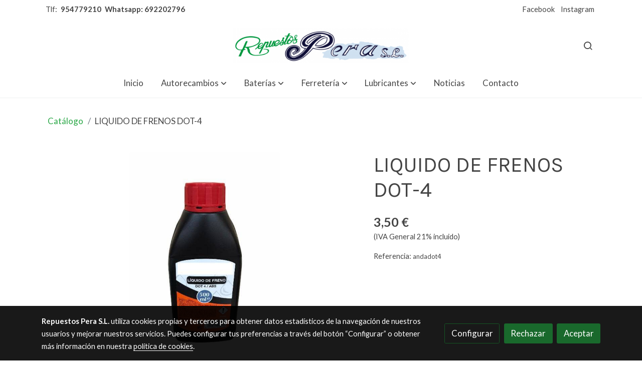

--- FILE ---
content_type: text/html; charset=UTF-8
request_url: https://repuestospera.com/D/product/liquido-de-frenos-dot-4/
body_size: 18434
content:
<!doctype html >
<html lang=es>
<head>
              



  <meta charset="utf-8">
  <meta http-equiv="X-UA-Compatible" content="IE=edge">
  <meta name="viewport" content="width=device-width, initial-scale=1">
      <meta name="robots" content="index, follow">
    <meta name="googlebot" content="index, follow, max-snippet:-1, max-image-preview:large, max-video-preview:-1">
    <meta name="bingbot" content="index, follow, max-snippet:-1, max-image-preview:large, max-video-preview:-1" >
  

      <!-- Cannonical -->
    <link rel="canonical" href="https://repuestospera.com/D/product/liquido-de-frenos-dot-4/" />
    <!-- /Cannonical -->
  

    <script type="text/javascript" defer>
    history.scrollRestoration = 'auto';
    //Siweb2 variable
    window.sw2 = {
      'data': {
        'locale' : "es",
        'has_h1' : false,
        'row_position_h1' : null,
        'is_panel': false,
        'is_demo': false,
        'has_shop': false,
        'shop': {},
        'show_sticky_contact_links': false,
        'data_treatment_always_visible': false , //TODO: put petititon
        'social_media': {"facebook":"repuestospera","facebook-userInput":"https:\/\/www.facebook.com\/repuestospera","twitter":"repuestospera","twitter-userInput":"https:\/\/twitter.com\/REPUESTOSPERA","google-plus":"","google-plus-userInput":"","instagram":"repuestospera","instagram-userInput":"https:\/\/www.instagram.com\/repuestospera\/","pinterest":"","pinterest-userInput":"","youtube":"","youtube-userInput":"","youtube-channelName":"","linkedin":"","linkedin-userInput":"","whatsapp":"","whatsapp-fixed":false,"whatsapp-userInput":"","telegram":"","telegram-userInput":"","tiktok-userInput":"","tiktok":""},
        'show_recently_viewed': false,

      },
      'user': null
    };


        var design='basedesign';
    var isAngular=false;
    var isFront=true;
    var designBackgroundOptions={"background_image_url":false,"background_image_position":"v-bg-position-center","background_image_type":"v-bg-default","background_color_init_color":"","background_color_gradient":"","background_color_gradient_lightness":"dark","background_color_gradient_orientation":"0","background_color_opacity":"15","background_parallax":"none","google_translate":false};
    var fontScript=['Lato:400,400i,700,700i', 'Karla&display=swap'];
    var hasShop=false;
    var showTaxLabels=true;
    var showFormLabels=false;
    function Get(yourUrl){
      var Httpreq = new XMLHttpRequest(); // a new request
      Httpreq.open("GET",yourUrl+"?"+ (new Date()).getTime(),false);
      Httpreq.setRequestHeader('cache-control', 'no-cache, must-revalidate, post-check=0, pre-check=0');
      Httpreq.setRequestHeader('cache-control', 'max-age=0');
      Httpreq.setRequestHeader('expires', '0');
      Httpreq.setRequestHeader('expires', 'Tue, 01 Jan 1980 1:00:00 GMT');
      Httpreq.setRequestHeader('pragma', 'no-cache');
      Httpreq.send(null);
      return Httpreq.responseText;
    }
    var cart=hasShop?JSON.parse(Get("/cart/get-cart/")):JSON.parse('{"id":null,"checkout_completed_at":null,"number":null,"notes":null,"items":[],"items_total":0,"adjustments":[],"total":0,"state":"cart","customer":null,"shipping_address":null,"billing_address":null,"payments":[],"shipments":[],"currency_code":"'+'EUR'+'","promotion_coupon":null,"checkout_state":"cart","payment_state":"cart","shipping_state":"cart","promotions":[],"tax_total":0,"shipping_total":0,"promotion_total":0,"recursive_adjustments":[],"quantity":0,"payment_method_fee_total":0,"order_remember_tracking":null,"is_correos":false}');
    var showImgZoom= false;
    var hideTaxes= false;
        var terms_and_conditions='';
    var privacy_policy='';
    var data_treatment='';

    var has_cookies_policy =   true ;
    var cookies_policy='';
    var accessibility_statement=  '';
    var quality_policy=  '';

    
    var showPricesWithTaxesIncluded=true;

    var trusted_shops= false ;
    var regiondo= false ;
    var misterplan=JSON.parse('[]');
    var confianza_online_name= null 
  </script>

  <!-- Place favicon.ico and apple-touch-icon.png in the root directory -->
  <!-- IE -->
  <link rel="shortcut icon" type="image/x-icon" href="https://media.v2.siweb.es/uploaded_thumb_favicon/090ac69edf3bbf3a165fbb6a976e7dca/descarga_5.png" />
  <!-- other browsers -->
  <link rel="icon" type="image/x-icon" href="https://media.v2.siweb.es/uploaded_thumb_favicon/090ac69edf3bbf3a165fbb6a976e7dca/descarga_5.png" />

    
        
    
        <script>

            var _gTag_counts = [];

            window.dataLayer = window.dataLayer || [];

            function gtag() {
                dataLayer.push(arguments);
            }


            if (localStorage.getItem('consentMode') === null) {
                gtag('consent', 'default', {
                    'analytics_storage': 'denied', //analytics
                    'personalization_storage': 'denied',
                    'ad_storage': 'denied', //marketing
                    'ad_user_data': 'denied', //marketing V2
                    'ad_personalization': 'denied', //marketing V2
                    'wait_for_update': 500,

                });

            } else {
                gtag('consent', 'default', JSON.parse(localStorage.getItem('consentMode')));
            }

            _loadGtagScript()

            gtag('js', new Date());

                                            gtag('config', 'G-MPBT5P9HRS', {
                        user_properties: {
                            site_domain: window.location.hostname.replace(/^www\./, '')
                        }
                    });
            

            //this is for btn events
            _gTag_counts.push('G-MPBT5P9HRS');

            
            if (cart !== undefined && cart !== null) {
                
var _pageProducts=[];
var pageSlug="";
var current_path = '20';



document.addEventListener("DOMContentLoaded", function() {

  
  var pageBlocks = handlebarOptions.containers[1].rows;
      pageSlug= handlebarOptions.page_slug;

  if((pageBlocks.length > 0) && (pageSlug)) {
    var _pageProductsBlocks   = pageBlocks.filter(function(x){ return x.row.category==='PRODUCTOS'; });
    if(_pageProductsBlocks.length > 0) {

                
      _pageProductsBlocks.forEach(function($block) {

        var $blockProductValues= $block.row.positions[1].values
        var $blockSingleProduct= $blockProductValues.ecommerce_single_product;
        var $blockSingleProductRelated= $blockProductValues.ecommerce_single_product_related;
        var $blockSingleProductRecentlyViewed= $blockProductValues.recently_viewed;
        var $blockProducts= $blockProductValues.category? $blockProductValues.category.elements: undefined;


                _getEcSingleProduct($blockSingleProduct)
        _getEcListProducts($blockSingleProductRelated);
        _getEcListProducts($blockSingleProductRecentlyViewed);
        
                _getEcListProducts($blockProducts);
              });
    }
  }

  _onClick_getEcProduct();
  _onClick_addToCart();


});

var option=''

 if (current_path == 'front_ecommerce_show_cart') {
_getEcAnalyticsCode(1);
_beginCheckout();
};

if (current_path == 'front_ecommerce_addressing' ) {
_getEcAnalyticsCode(2);
_getPromotions();
};

if ( current_path == 'front_ecommerce_select_shipping' ) {
_getEcAnalyticsCode(3);
_getActions(3);
_getPromotions();
};

if ( current_path == 'front_ecommerce_select_payment' ) {
_getEcAnalyticsCode(4);
_getActions(4);
_getPromotions();
};

if (current_path == 'front_ecommerce_summary' ) {
_getEcAnalyticsCode(5);
//_getPurchase(); // DEPRECATED: pruchase on last step button NOW: prurchased on step6
_getPromotions();
};

if (current_path == 'sylius_shop_order_thank_you' ) {

  _getFinishedPurchase()

};

function _getEcSingleProduct(product){

  if(!product) {return};

  var _taxons= _arrayValueToString(product.taxons, 'name')
                

  gtag('event', 'view_item', {
    "currency": cart.currency_code,
    'value': product.price !== undefined || product.price !== null? product.price: 0,
    "items": [
      {
        'item_id': product.sku === undefined || product.sku === null? product.sku= product.code: product.sku,
        'item_name': product.name,
        'item_list_name': pageSlug,
        'price': product.price !== undefined || product.price !== null? product.price: 0,
              }
    ]
  });

}

function _getEcListProducts($listProducts){
    var gtagItems =[];

  if((!$listProducts)||($listProducts && $listProducts.length <= 0)){return;}

  $listProducts.forEach(function($$product,index) {
        var checkDuplicateProduct= _pageProducts.filter(function(x){ return x.code===$$product.code;});
    if(checkDuplicateProduct.length>=0){
      _pageProducts.push($$product);
      gtagItems.push(_getEcProducts($$product,index))
    }
  });

 //console.log('gtag items', gtagItems)
  gtag("event",  "view_item_list",  {
    "items": gtagItems
  });

}

function _getEcProducts(product,index){
  var _taxons= _arrayValueToString(product.taxons, 'name')

              
  var gtagProduct= {
    'item_id': product.sku === undefined || product.sku === null? product.sku= product.code: product.sku,
    'item_name': product.name,
    'item_list_name': pageSlug,
    'item_category': _taxons,
    'index': index+1,
    'price': product.price !== undefined || product.price !== null? product.price: 0,
  };

  return gtagProduct;

}

function _onClick_getEcProduct(){

  var $jsEcAnalytics = $('.js-ecAnalytics');
  if ($jsEcAnalytics.length){
    $jsEcAnalytics.each(function(index) {
      var $this= $(this);
      var route =$this.attr('href');
            var _product = _pageProducts.filter(function (x) {return x.route === route; });
      if(_product.length<=0){return}

      var _taxons= _arrayValueToString(_product[0].taxons, 'name')

      $this.click(function(){

                                                                

        gtag("event",  "select_item",  {
          "items": [
              {
                "item_id": _product[0].sku === undefined || _product[0].sku === null ? _product[0].sku = _product[0].code : _product[0].sku,
                "item_name": _product[0].name,
                "item_list_name": pageSlug,
                'item_category': _taxons,
                'index': index+1,
                'price': _product[0].price !== undefined ||_product[0].price !== null? _product[0].price: 0
              }
            ]
        });

        gtag('event', 'select_content', {
          "content_type": "product",
        });
      });
    });
  };

};


function _onClick_addToCart(){

  //TODO;en las variaciones tiene que llegarme el code del producto 'padre' de la variación
  //al hacer click añado com id el del producto el codigo del producto padre de la variacion  y como variant el code de la variant
  //lo mas facil es hacerlo desde frontjs y no desde esta funcion
};

function _beginCheckout(){
  gtag('event', 'begin_checkout', {

    'currency': cart.currency_code,
    "value": cart.total/100,
    "items": _getCheckoutCartItems(cart.items)
  });
}

function _getEcAnalyticsCode(step){
      
  var coupon='';
  var checkoutOption='';

  //COUPON
  if(cart.promotion_coupon) {
    coupon = cart.promotion_coupon.code
  }

  //CHECKOUT OPTIONS
  switch(step) {
    case 1:
      checkoutOption= 'shopping cart'
      break;

    case 2:
      checkoutOption= 'address info'
      break;
    case 3:
      checkoutOption= 'shipping info'
      break;

    case 4:
      checkoutOption= 'payment method'
      break;

    case 5:
      checkoutOption= 'billing info'
      break;

    case 6:
      checkoutOption= 'successful purchase'
      break;

    default:
      checkoutOption=""
  }

    
  gtag("event",  "checkout_progress",  {
    "checkout_step": step,
    'currency': cart.currency_code,
    "coupon": coupon,
    "items": _getCheckoutCartItems(cart.items),

  });

  gtag('event', 'set_checkout_option', {
    "checkout_step": step,
    "checkout_option": checkoutOption,
    "value": step
  });

}

function _getPromotions(){
  document.addEventListener("DOMContentLoaded", function() {
    _onClick_getPromotions();
  });
}

function _getCheckoutCartItems(cartItems) {

  var _gtagCartItems =[];


  for(var i = 0; i < cartItems.length; i++) {
    var product = cartItems[i];

    var _cartItem=
        {
          "item_id": product.variant.original_code,
          "item_name": product.variant.name,
          "item_variant":product.variant.code,
          "quantity": product.quantity,
          "price": product.variant.price_without_tax
        }


    _gtagCartItems.push(_cartItem);

  }


  return _gtagCartItems;
}

function _arrayValueToString(_arrays, key) {

  var _string ="";
  if(_arrays===undefined ||_arrays===null || _arrays.length<0 ){return _string}

  _arrays.forEach(function(element, index) {
    if(index===0){
      _string= element[key];
    }else{
      _string= _string + ',' + element[key];
    }

  });
  return _string;
};

function _getActions(step){
  document.addEventListener("DOMContentLoaded", function() {
    _onClick_getAction(step);
  });


};

function _getPurchase(){
  document.addEventListener("DOMContentLoaded", function() {
    _onClick_getPurchase();
  })
};

function _onClick_getAction(step) {

  var option = ''
  var _$checkout = $('.checkout');
  var _$submitButton = _$checkout.find('[type="submit"]');

  //fix for homebid
  if(_$submitButton.length<=0){
    _$checkout = $('.ds-checkout');
    _$submitButton = _$checkout.find('[type="submit"]');
  }

  _$submitButton.on('click', function () {

    var coupon='';
    if(cart.promotion_coupon) {
      coupon = cart.promotion_coupon.code
    }

    if (step === 3) {
      option = _getCheckoutCartItemsOptions(_$checkout,'shipping')

      //send event add_shipping_info
      gtag("event", "add_shipping_info", {
        "currency": cart.currency_code,
        "value": cart.total/100,
        "shipping_tier": option,
        "coupon": coupon,
        "items": _getCheckoutCartItems(cart.items)
      });
      //end event add_shipping_info

    }
    if (step === 4) {

      option = _getCheckoutCartItemsOptions(_$checkout, 'payment')

      //send event add_payment_info
        gtag("event", "add_payment_info", {
                "currency": cart.currency_code,
                "value": cart.total/100,
                "payment_type": option,
                "coupon": coupon,
                "items": _getCheckoutCartItems(cart.items)
        });
      //en send event add_payment_info

    }


    gtag("event",  "set_checkout_option",  {
      "checkout_step":  step,
      "checkout_option":option
    });

  });

};

function _onClick_getPurchase(){

    
  var _$checkout = $('.checkout');
  var _$submitButton = _$checkout.find('.btn-payment');
  //fix for homebid
  if(_$submitButton.length<=0){
    _$checkout = $('.ds-checkout');
    _$submitButton = _$checkout.find('.btn-payment');
  }
  if (_$submitButton.length) {
    _$submitButton.click(function(){

                                                
            gtag("event",  "purchase",  {
        "transaction_id":  cart.id,
        "currency": cart.currency_code,
        "tax": cart.tax_total/100,
        "shipping": cart.shipping_total/100,
        "value": cart.total/100,
        "items": _getCheckoutCartItems(cart.items)
      });

    });

  }

};

function _onClick_getPromotions(){

  var _$checkout = $('.checkout');
  var _$promotionButton = _$checkout.find('[data-promotion-coupon-add-button]');
  //fix for homebid
  if(_$promotionButton.length<=0){
    _$checkout = $('.ds-checkout');
    _$promotionButton = _$checkout.find('[data-promotion-coupon-add-button]');
  }

  if (_$promotionButton.length) {
    _$promotionButton.click(function(){

      var inputOptionValue = _$checkout.find('input[data-promotion-coupon-input]').val();

                                    
      gtag("event",  "select_content",  {
        "content_type": "promotion",
        "promotions": [{
          "id":  inputOptionValue,
          "name":  inputOptionValue,
          "creative_name": "CHECKOUT banner",
          "creative_position": "Formulario proceso de compra"
        }]
      });

    });

  }

};

function _getCheckoutCartItemsOptions($checkout, checkoutStep){

  var option = ''
  var _$checkout = $checkout;
  var _$inputOption = _$checkout.find('input[name="xilon_bundle_siwebformbundle_generator_form['+checkoutStep+']"]');

  if (_$inputOption.length===0 || _$inputOption === undefined  || _$inputOption === null) {return option}

  _$inputOption.each(function () {
    var $this = $(this);

    if ($this.is(':checked')) {
      option=$this.val();
    }

  });

  option
  return option

}

function _getFinishedPurchase(){
  document.addEventListener("DOMContentLoaded", function() {
    var step =6;
    var coupon='';
    var checkoutOption= 'successful purchase';
    var finishedCart= handlebarOptions.finished_order;

    //COUPON
    if( finishedCart.promotion_coupon) {
      coupon = finishedCart.promotion_coupon.code;
      //console.log('el cupon esl ', coupon)
    }

                                
    gtag("event",  "purchase",  {
      "transaction_id":   finishedCart.id,
      "currency": finishedCart.currency_code,
      "tax": finishedCart.tax_total/100,
      "shipping": finishedCart.shipping_total/100,
      "value": finishedCart.total/100,
      "items": _getCheckoutCartItems(finishedCart.items)
    });


    gtag("event",  "checkout_progress",  {
      "checkout_step": step,
      'currency': finishedCart.currency_code,
      "items": _getCheckoutCartItems(finishedCart.items),
      "coupon": coupon
    });

    gtag('event', 'set_checkout_option', {
      "checkout_step": step,
      "checkout_option": checkoutOption,
      "value": step
    });

    



  });
}

            }

            function _loadGtagScript() {
                var gtagScript = document.createElement('script');
                gtagScript.async = true;
                gtagScript.src = 'https://www.googletagmanager.com/gtag/js?id=G-MPBT5P9HRS';

                var firstScript = document.getElementsByTagName('script')[0];
                firstScript.parentNode.insertBefore(gtagScript, firstScript);
            }


        </script>

    








    




<title>LIQUIDO DE FRENOS DOT-4 | Repuestos Pera S.L. | Recambios y accesorios</title>

                      
  
  <script type="text/javascript" defer>
    var hideAlt= false;

  </script>
  <!-- Meta markup -->
  <meta name="description" content="Se adapta a los vehículos equipados con ABS.Una mejor resistencia de la temperatura.No es corrosivo.Punto de ebullición superior a 260ºC para un rendimiento" />
  <meta name="keywords" content="liquido,freno,andel,dot4"/>
  <!-- Schema.org markup for Google+ with ld+json -->
  <script defer type="application/ld+json" >

                      {
            "@context": "https://schema.org/",
            "@type": "Product",
            "name": "LIQUIDO DE FRENOS DOT-4 | Repuestos Pera S.L. | Recambios y accesorios",
            "identifier_exists": false,
            "gtin": "",
            "brand":"Repuestos Pera S.L. | Recambios y accesorios",

                          "image": "https://media.v2.siweb.es/uploaded_thumb_seo/090ac69edf3bbf3a165fbb6a976e7dca/p_g_07388300_31192.jpg",
                        "description": "Se adapta a los vehículos equipados con ABS.Una mejor resistencia de la temperatura.No es corrosivo.Punto de ebullición superior a 260ºC para un rendimiento",

            
              "productID":"andadot4",
              "sku": "andadot4",

             
            "url": "http://repuestospera.com/D/product/liquido-de-frenos-dot-4/",
            "offers": {
               "@type": "Offer",
                "price": "3.50",
                "url":"http://repuestospera.com/D/product/liquido-de-frenos-dot-4/",
                "priceCurrency": "EUR",
                "itemCondition": "https://schema.org/NewCondition",
                                  "availability": "https://schema.org/InStock"
                
            }
          }

              </script>

  <!--end  Schema.org markup for Google+ with ld+json -->


  <!-- Twitter Card data -->
  <meta name="twitter:card" content="summary" />
            
  <!-- Open Graph data -->
  <meta property="og:url" content="http://repuestospera.com/D/product/liquido-de-frenos-dot-4/" />
  <meta property="og:title" content="LIQUIDO DE FRENOS DOT-4 | Repuestos Pera S.L. | Recambios y accesorios" />
  <meta property="og:description" content="Se adapta a los vehículos equipados con ABS.Una mejor resistencia de la temperatura.No es corrosivo.Punto de ebullición superior a 260ºC para un rendimiento" />
  <meta property="og:site_name" content="Repuestos Pera S.L. | Recambios y accesorios" />

      <meta name="twitter:image" content="https://media.v2.siweb.es/uploaded_thumb_seo/090ac69edf3bbf3a165fbb6a976e7dca/p_g_07388300_31192.jpg">
    <meta property="og:image" itemprop="image" content="https://media.v2.siweb.es/uploaded_thumb_seo/090ac69edf3bbf3a165fbb6a976e7dca/p_g_07388300_31192.jpg" />
    <meta property="og:image:secure_url" content="https://media.v2.siweb.es/uploaded_thumb_seo/090ac69edf3bbf3a165fbb6a976e7dca/p_g_07388300_31192.jpg" />
  
      <meta property="og:type" content="product.item" />
    <meta property="og:price:amount"     content=3.50 />
    <meta property="og:price:currency"   content="EUR" />

          <meta property="product:retailer_item_id" content="andadot4" />
    
    <meta property="product:brand" content="Repuestos Pera S.L. | Recambios y accesorios" />
    <meta property="product:condition" content="new">
    <meta property="product:price:currency"   content="EUR" />
    <meta property="product:price:amount"     content=3.50 />

          <meta property="product:availability" content="in stock" />
    
  

    

<link rel="stylesheet" href="https://1db94ed809223264ca44-6c020ac3a16bbdd10cbf80e156daee8a.ssl.cf3.rackcdn.com/webpack/public/build/3241.a02dca20.css"><link rel="stylesheet" href="https://1db94ed809223264ca44-6c020ac3a16bbdd10cbf80e156daee8a.ssl.cf3.rackcdn.com/webpack/public/build/6803.812a60cc.css"><link rel="stylesheet" href="https://1db94ed809223264ca44-6c020ac3a16bbdd10cbf80e156daee8a.ssl.cf3.rackcdn.com/webpack/public/build/9361.fba35eee.css"><link rel="stylesheet" href="https://1db94ed809223264ca44-6c020ac3a16bbdd10cbf80e156daee8a.ssl.cf3.rackcdn.com/webpack/public/build/front_design_basedesign.82542c4d.css">



    <link rel="stylesheet" href="https://1db94ed809223264ca44-6c020ac3a16bbdd10cbf80e156daee8a.ssl.cf3.rackcdn.com/webpack/public/build/front_driftcustom.845fbe2f.css">


    <link rel="stylesheet" href="https://1db94ed809223264ca44-6c020ac3a16bbdd10cbf80e156daee8a.ssl.cf3.rackcdn.com/webpack/public/build/versions_basedesign_karla-latosans.2d2249cf.css">
    <link rel="stylesheet" href="https://1db94ed809223264ca44-6c020ac3a16bbdd10cbf80e156daee8a.ssl.cf3.rackcdn.com/webpack/public/build/versions_basedesign_green.c127a04d.css">

  <script src="https://1db94ed809223264ca44-6c020ac3a16bbdd10cbf80e156daee8a.ssl.cf3.rackcdn.com/webpack/public/build/runtime.f3b4cb1e.js"></script><script src="https://1db94ed809223264ca44-6c020ac3a16bbdd10cbf80e156daee8a.ssl.cf3.rackcdn.com/webpack/public/build/1137.c463687f.js"></script><script src="https://1db94ed809223264ca44-6c020ac3a16bbdd10cbf80e156daee8a.ssl.cf3.rackcdn.com/webpack/public/build/8833.671fc42e.js"></script><script src="https://1db94ed809223264ca44-6c020ac3a16bbdd10cbf80e156daee8a.ssl.cf3.rackcdn.com/webpack/public/build/2909.0580bd33.js"></script><script src="https://1db94ed809223264ca44-6c020ac3a16bbdd10cbf80e156daee8a.ssl.cf3.rackcdn.com/webpack/public/build/front_basedesign_head.becf0377.js"></script>

    
    

        <!-- analytics -->
    <script>


      // var _cookie= 'analytics'
      // var _acceptCookie = sw2Cookies.getCookieValue();
      var analytics_counts= [];
      var getCookiePolicy = 'true';

      //analytics plugin only load when cookies are acepted or when owner dont want to show cookies var. cookie ===1 fix for old cookie
      // if((!getCookiePolicy) ||(_acceptCookie===1) || ((_acceptCookie) && Array.isArray(_acceptCookie) && (_acceptCookie.indexOf(_cookie) !== -1))){
      //       loadGoogleAnalytics()
      // };

      var savedConsentMode= JSON.parse(localStorage.getItem('consentMode'));
      if((!getCookiePolicy) || (savedConsentMode!==null && savedConsentMode.analytics_storage==='granted')){
        loadGoogleAnalytics()
      }





      //function load code analytics
      function loadGoogleAnalytics(){
        // Load ECommerceUAScript.js script.
        var gECommerceUAScript = document.createElement('script');
        gECommerceUAScript.async = true;
        gECommerceUAScript.src = 'https://www.google-analytics.com/plugins/ua/ec.js';

        // Load ECommerceUAScript.js script.
        var gUAScript = document.createElement('script');
        gUAScript.async = true;
        gUAScript.src = '//www.google-analytics.com/analytics.js';


        (function(i,s,o,g,r,a,m){i['GoogleAnalyticsObject']=r;i[r]=i[r]||function(){
          (i[r].q=i[r].q||[]).push(arguments)},i[r].l=1*new Date();a=s.createElement(o),
            m=s.getElementsByTagName(o)[0];a.async=1;a.src=g;m.parentNode.insertBefore(a,m)
        })(window,document,'script','//www.google-analytics.com/analytics.js','ga');

        
        ga('create', 'UA-33972723-1', 'repuestospera.com');
        ga('require', 'displayfeatures');
        ga('send', 'pageview');
      }


    </script>




    
</head>

<body class="body-my-design-basedesign   disable-right-click " style="opacity: 0;">
  

<!--[if lt IE 7]>
<p class="browsehappy">You are using an <strong>outdated</strong> browser. Please
  <a href="https://browsehappy.com/">upgrade your browser</a>
  to improve your experience.
</p>
<![endif]-->


<!-- Add your site or application content here -->
<div id="init-handlebars" class="handlebars"></div>


  <script src="https://ajax.googleapis.com/ajax/libs/webfont/1.6.26/webfont.js" ></script>
  <script src="https://1db94ed809223264ca44-6c020ac3a16bbdd10cbf80e156daee8a.ssl.cf3.rackcdn.com/webpack/public/build/5478.d6b8b77c.js"></script><script src="https://1db94ed809223264ca44-6c020ac3a16bbdd10cbf80e156daee8a.ssl.cf3.rackcdn.com/webpack/public/build/9366.af1e6d53.js"></script><script src="https://1db94ed809223264ca44-6c020ac3a16bbdd10cbf80e156daee8a.ssl.cf3.rackcdn.com/webpack/public/build/6170.f4180130.js"></script><script src="https://1db94ed809223264ca44-6c020ac3a16bbdd10cbf80e156daee8a.ssl.cf3.rackcdn.com/webpack/public/build/516.3ed1e4d9.js"></script><script src="https://1db94ed809223264ca44-6c020ac3a16bbdd10cbf80e156daee8a.ssl.cf3.rackcdn.com/webpack/public/build/3205.3768a90f.js"></script><script src="https://1db94ed809223264ca44-6c020ac3a16bbdd10cbf80e156daee8a.ssl.cf3.rackcdn.com/webpack/public/build/1475.ef7d06e6.js"></script><script src="https://1db94ed809223264ca44-6c020ac3a16bbdd10cbf80e156daee8a.ssl.cf3.rackcdn.com/webpack/public/build/front_basedesign_libraries.0cf26d83.js"></script>

        <script src="https://1db94ed809223264ca44-6c020ac3a16bbdd10cbf80e156daee8a.ssl.cf3.rackcdn.com/webpack/public/build/front_driftcustom.4174e250.js"></script>
  

    
  <script src="https://1db94ed809223264ca44-6c020ac3a16bbdd10cbf80e156daee8a.ssl.cf3.rackcdn.com/webpack/public/build/6439.247ff6cc.js"></script><script src="https://1db94ed809223264ca44-6c020ac3a16bbdd10cbf80e156daee8a.ssl.cf3.rackcdn.com/webpack/public/build/2723.373475bf.js"></script><script src="https://1db94ed809223264ca44-6c020ac3a16bbdd10cbf80e156daee8a.ssl.cf3.rackcdn.com/webpack/public/build/1603.73078b09.js"></script><script src="https://1db94ed809223264ca44-6c020ac3a16bbdd10cbf80e156daee8a.ssl.cf3.rackcdn.com/webpack/public/build/9361.e1c620bc.js"></script><script src="https://1db94ed809223264ca44-6c020ac3a16bbdd10cbf80e156daee8a.ssl.cf3.rackcdn.com/webpack/public/build/9095.da492fa0.js"></script><script src="https://1db94ed809223264ca44-6c020ac3a16bbdd10cbf80e156daee8a.ssl.cf3.rackcdn.com/webpack/public/build/7436.d275065d.js"></script><script src="https://1db94ed809223264ca44-6c020ac3a16bbdd10cbf80e156daee8a.ssl.cf3.rackcdn.com/webpack/public/build/9371.1c73126e.js"></script><script src="https://1db94ed809223264ca44-6c020ac3a16bbdd10cbf80e156daee8a.ssl.cf3.rackcdn.com/webpack/public/build/front_design_basedesign.e033faea.js"></script>

  <script async type="text/javascript" >
    (function() {
      window.handlebarOptions = Handlebars.helpers.preProcessHandlebarsOptions({"design_slug":"basedesign","isPreview":false,"isAngular":false,"boxedLayout":false,"layout":"container-xxl","design_element_radius":"elements-border-radius-m","design_style_button":"style-button-1","design_image_radius":"image-border-radius-m","design_card_radius":"cards-border-radius-xs","info":{"name":"Repuestos Pera S.L.","phone":"954779210","address":"C\/ Herreros 15, Coria del R\u00edo","vat":"b41689621","email":""},"isSidebarMenu":false,"isFront":true,"exception":false,"page_slug":"product-es","show_menu":true,"show_footer":true,"needs_password":false,"containers":[{"created":"2018-12-26T14:40:00+01:00","rows":[{"created":"2018-12-26T14:40:00+01:00","row":{"created":"2018-05-18T08:54:57+02:00","template":"_design\/rows\/menu\/menu_medium_navbarMenu","positions":{"1":{"created":"2025-07-14T12:41:14+02:00","template":"widgets\/menu\/widgetNavbarMenu","id":76020,"position":1,"values":{"menu":[{"title":"Inicio","slug":"inicio","href":"\/","hidden":false,"isActive":false,"children":[]},{"title":"Autorecambios","slug":"autorecambios","href":"\/autorecambios","hidden":false,"isActive":false,"children":[{"title":"Accesorios del autom\u00f3vil","slug":"accesorios-del-automovil","href":"\/autorecambios\/accesorios-del-automovil","hidden":false,"isActive":false,"children":[]},{"title":"Aditivos","slug":"aditivos","href":"\/autorecambios\/aditivos","hidden":false,"isActive":false,"children":[{"title":"Wynn's profesional","slug":"wynns-profesional","href":"\/autorecambios\/aditivos\/wynns-profesional","hidden":false,"isActive":false,"children":[]},{"title":"Slick 50","slug":"slick-50","href":"\/autorecambios\/aditivos\/slick-50","hidden":false,"isActive":false,"children":[]},{"title":"Metal lube","slug":"metal-lube","href":"\/autorecambios\/aditivos\/metal-lube","hidden":false,"isActive":false,"children":[]}]},{"title":"Buj\u00edas","slug":"bujias","href":"\/autorecambios\/bujias","hidden":false,"isActive":false,"children":[]},{"title":"Car Audio","slug":"car-audio","href":"\/autorecambios\/car-audio","hidden":false,"isActive":false,"children":[]},{"title":"Consumibles","slug":"consumibles","href":"\/autorecambios\/consumibles","hidden":false,"isActive":false,"children":[]},{"title":"Cuidados del veh\u00edculo","slug":"cuidados-del-vehiculo","href":"\/autorecambios\/cuidados-del-vehiculo","hidden":false,"isActive":false,"children":[]},{"title":"Embragues Sachs","slug":"embragues-sachs","href":"\/autorecambios\/embragues-sachs","hidden":false,"isActive":false,"children":[]},{"title":"Filtros Purflux","slug":"filtros-purflux","href":"\/autorecambios\/filtros-purflux","hidden":false,"isActive":false,"children":[{"title":"Filtros de aceite","slug":"filtros-de-aceite","href":"\/autorecambios\/filtros-purflux\/filtros-de-aceite","hidden":false,"isActive":false,"children":[]},{"title":"Filtros de aire","slug":"filtros-de-aire","href":"\/autorecambios\/filtros-purflux\/filtros-de-aire","hidden":false,"isActive":false,"children":[]},{"title":"Filtros diesel","slug":"filtros-diesel","href":"\/autorecambios\/filtros-purflux\/filtros-diesel","hidden":false,"isActive":false,"children":[]},{"title":"Filtros de gasolina","slug":"filtros-de-gasolina","href":"\/autorecambios\/filtros-purflux\/filtros-de-gasolina","hidden":false,"isActive":false,"children":[]},{"title":"Filtros de habit\u00e1culo","slug":"filtros-de-habitaculo","href":"\/autorecambios\/filtros-purflux\/filtros-de-habitaculo","hidden":false,"isActive":false,"children":[]}]},{"title":"Frenos","slug":"frenos","href":"\/autorecambios\/frenos","hidden":false,"isActive":false,"children":[{"title":"Discos","slug":"discos","href":"\/autorecambios\/frenos\/discos","hidden":false,"isActive":false,"children":[]},{"title":"Pastillas","slug":"pastillas","href":"\/autorecambios\/frenos\/pastillas","hidden":false,"isActive":false,"children":[]},{"title":"Zapatas","slug":"zapatas","href":"\/autorecambios\/frenos\/zapatas","hidden":false,"isActive":false,"children":[]}]},{"title":"Herramientas","slug":"herramientas","href":"\/autorecambios\/herramientas","hidden":false,"isActive":false,"children":[{"title":"Hidr\u00e1ulicas","slug":"hidraulicas","href":"\/autorecambios\/herramientas\/hidraulicas","hidden":false,"isActive":false,"children":[]},{"title":"Manuales","slug":"manuales","href":"\/autorecambios\/herramientas\/manuales","hidden":false,"isActive":false,"children":[]},{"title":"Neum\u00e1ticas","slug":"neumaticas","href":"\/autorecambios\/herramientas\/neumaticas","hidden":false,"isActive":false,"children":[]},{"title":"Utiles","slug":"utiles","href":"\/autorecambios\/herramientas\/utiles","hidden":false,"isActive":false,"children":[]}]},{"title":"Kits de distribuci\u00f3n","slug":"kits-de-distribucion","href":"\/autorecambios\/kits-de-distribucion","hidden":false,"isActive":false,"children":[]},{"title":"Refrigerantes","slug":"refrigerantes","href":"\/autorecambios\/refrigerantes","hidden":false,"isActive":false,"children":[]},{"title":"Suspensi\u00f3n","slug":"suspension","href":"\/autorecambios\/suspension","hidden":false,"isActive":false,"children":[]}]},{"title":"Bater\u00edas","slug":"baterias","href":"\/baterias","hidden":false,"isActive":false,"children":[{"title":"Andel","slug":"andel","href":"\/baterias\/andel","hidden":false,"isActive":false,"children":[]},{"title":"Deta","slug":"deta","href":"\/baterias\/deta","hidden":false,"isActive":false,"children":[]},{"title":"Varta","slug":"varta","href":"\/baterias\/varta","hidden":false,"isActive":false,"children":[]},{"title":"Ferve","slug":"ferve","href":"\/baterias\/ferve","hidden":false,"isActive":false,"children":[{"title":"Cargadores","slug":"cargadores","href":"\/baterias\/ferve\/cargadores","hidden":false,"isActive":false,"children":[]},{"title":"Boosters (arrancadores)","slug":"boosters-arrancadores","href":"\/baterias\/ferve\/boosters-arrancadores","hidden":false,"isActive":false,"children":[]}]},{"title":"TAB","slug":"tab","href":"\/baterias\/tab","hidden":false,"isActive":false,"children":[]}]},{"title":"Ferreter\u00eda","slug":"ferreteria","href":"\/ferreteria","hidden":false,"isActive":false,"children":[{"title":"Aspiradoras","slug":"aspiradoras","href":"\/ferreteria\/aspiradoras","hidden":false,"isActive":false,"children":[]},{"title":"Compresores","slug":"compresores","href":"\/ferreteria\/compresores","hidden":false,"isActive":false,"children":[]},{"title":"Generadores el\u00e9ctricos","slug":"generadores-electricos","href":"\/ferreteria\/generadores-electricos","hidden":false,"isActive":false,"children":[]},{"title":"Hidrolimpiadoras","slug":"hidrolimpiadoras","href":"\/ferreteria\/hidrolimpiadoras","hidden":false,"isActive":false,"children":[]},{"title":"Hitachi","slug":"hitachi","href":"\/ferreteria\/hitachi","hidden":false,"isActive":false,"children":[]},{"title":"Jardiner\u00eda","slug":"jardineria","href":"\/ferreteria\/jardineria","hidden":false,"isActive":false,"children":[]},{"title":"Motobombas","slug":"motobombas","href":"\/ferreteria\/motobombas","hidden":false,"isActive":false,"children":[]},{"title":"Pattex","slug":"pattex","href":"\/ferreteria\/pattex","hidden":false,"isActive":false,"children":[]},{"title":"Torniller\u00eda","slug":"tornilleria","href":"\/ferreteria\/tornilleria","hidden":false,"isActive":false,"children":[]},{"title":"Zapatos de seguridad","slug":"zapatos-de-seguridad","href":"\/ferreteria\/zapatos-de-seguridad","hidden":false,"isActive":false,"children":[]}]},{"title":"Lubricantes","slug":"lubricantes","href":"\/lubricantes","hidden":false,"isActive":false,"children":[{"title":"Automoci\u00f3n","slug":"automocion","href":"\/lubricantes\/automocion","hidden":false,"isActive":false,"children":[{"title":"Andel","slug":"andel-2","href":"\/lubricantes\/automocion\/andel","hidden":false,"isActive":false,"children":[]},{"title":"Castrol","slug":"castrol","href":"\/lubricantes\/automocion\/castrol","hidden":false,"isActive":false,"children":[]},{"title":"Cepsa","slug":"cepsa","href":"\/lubricantes\/automocion\/cepsa","hidden":false,"isActive":false,"children":[]},{"title":"Elf","slug":"elf","href":"\/lubricantes\/automocion\/elf","hidden":false,"isActive":false,"children":[]},{"title":"Ford","slug":"ford","href":"\/lubricantes\/automocion\/ford","hidden":false,"isActive":false,"children":[]},{"title":"Krafft","slug":"krafft","href":"\/lubricantes\/automocion\/krafft","hidden":false,"isActive":false,"children":[]},{"title":"Mobil 1","slug":"mobil-1","href":"\/lubricantes\/automocion\/mobil-1","hidden":false,"isActive":false,"children":[]},{"title":"Nissan","slug":"nissan","href":"\/lubricantes\/automocion\/nissan","hidden":false,"isActive":false,"children":[]},{"title":"Opel","slug":"opel","href":"\/lubricantes\/automocion\/opel","hidden":false,"isActive":false,"children":[]},{"title":"Petronas","slug":"petronas","href":"\/lubricantes\/automocion\/petronas","hidden":false,"isActive":false,"children":[]},{"title":"Repsol","slug":"repsol","href":"\/lubricantes\/automocion\/repsol","hidden":false,"isActive":false,"children":[]},{"title":"Shell","slug":"shell","href":"\/lubricantes\/automocion\/shell","hidden":false,"isActive":false,"children":[]},{"title":"Toyota","slug":"toyota","href":"\/lubricantes\/automocion\/toyota","hidden":false,"isActive":false,"children":[]}]},{"title":"Agr\u00edcola e industrial","slug":"agricola-e-industrial","href":"\/lubricantes\/agricola-e-industrial","hidden":false,"isActive":false,"children":[]}]},{"title":"Noticias","slug":"noticias","href":"\/noticias","hidden":false,"isActive":false,"children":[]},{"title":"Contacto","slug":"contacto","href":"\/contacto","hidden":false,"isActive":false,"children":[]},{"title":"Cat\u00e1logo","slug":"catalogo","href":"\/catalogo","hidden":true,"isActive":false,"children":[{"title":"Autorecambios","slug":"autorecambios-5c27df899e75a","href":"\/catalogo\/C\/autorecambios-5c27df899e75a\/","hidden":false,"children":[{"title":"Cuidados Del Vehiculo","slug":"cuidados-del-vehiculo-5c27df89896d2","href":"\/catalogo\/C\/cuidados-del-vehiculo-5c27df89896d2\/","hidden":false,"children":[]},{"title":"Consumibles","slug":"consumibles-5c27df899b9eb","href":"\/catalogo\/C\/consumibles-5c27df899b9eb\/","hidden":false,"children":[]},{"title":"Refrigerantes","slug":"refrigerantes-5c27df899de4f","href":"\/catalogo\/C\/refrigerantes-5c27df899de4f\/","hidden":false,"children":[]},{"title":"Accesorios Del Automovil","slug":"accesorios-del-automovil-5c27df899e4b6","href":"\/catalogo\/C\/accesorios-del-automovil-5c27df899e4b6\/","hidden":false,"children":[{"title":"PLACAS Y DISTINTIVOS","slug":"placas-y-distintivos-63e14933dde30","href":"\/catalogo\/C\/placas-y-distintivos-63e14933dde30\/","hidden":false,"children":[]}]},{"title":"Aditivos","slug":"aditivos-5c27df899ec8c","href":"\/catalogo\/C\/aditivos-5c27df899ec8c\/","hidden":false,"children":[{"title":"Wynn\u00b4s Profesional","slug":"wynns-profesional-5c27df899ae52","href":"\/catalogo\/C\/wynns-profesional-5c27df899ae52\/","hidden":false,"children":[]},{"title":"Slick 50","slug":"slick-50-5c27df899b206","href":"\/catalogo\/C\/slick-50-5c27df899b206\/","hidden":false,"children":[]},{"title":"Metal Lube","slug":"metal-lube-5c27df899b48f","href":"\/catalogo\/C\/metal-lube-5c27df899b48f\/","hidden":false,"children":[]}]},{"title":"HERRAMIENTAS","slug":"herramientas-5f4686bad1943","href":"\/catalogo\/C\/herramientas-5f4686bad1943\/","hidden":false,"children":[{"title":"HIDRAULICAS","slug":"hidraulicas-5f4686c8d9f9b","href":"\/catalogo\/C\/hidraulicas-5f4686c8d9f9b\/","hidden":false,"children":[]},{"title":"Manuales","slug":"manuales-5f7212b2cc70e","href":"\/catalogo\/C\/manuales-5f7212b2cc70e\/","hidden":false,"children":[]},{"title":"Utiles","slug":"utiles-5f721f76e8dfa","href":"\/catalogo\/C\/utiles-5f721f76e8dfa\/","hidden":false,"children":[]},{"title":"NEUMATICAS","slug":"neumaticas-5f735bdd09e8f","href":"\/catalogo\/C\/neumaticas-5f735bdd09e8f\/","hidden":false,"children":[]}]},{"title":"Car Audio","slug":"car-audio-60c0d64e7e1ad","href":"\/catalogo\/C\/car-audio-60c0d64e7e1ad\/","hidden":false,"children":[]}]},{"title":"Baterias","slug":"baterias-5c27df899e9f4","href":"\/catalogo\/C\/baterias-5c27df899e9f4\/","hidden":false,"children":[{"title":"Andel","slug":"andel-5c27df899a35b","href":"\/catalogo\/C\/andel-5c27df899a35b\/","hidden":false,"children":[]},{"title":"Deta","slug":"deta-5c27df899a66a","href":"\/catalogo\/C\/deta-5c27df899a66a\/","hidden":false,"children":[]},{"title":"Varta","slug":"varta-5c27df899a90e","href":"\/catalogo\/C\/varta-5c27df899a90e\/","hidden":false,"children":[]},{"title":"ANDEL Start Stop","slug":"andel-start-stop-664629ffadf46","href":"\/catalogo\/C\/andel-start-stop-664629ffadf46\/","hidden":false,"children":[]},{"title":"Ferve","slug":"ferve-5c27df899f1b5","href":"\/catalogo\/C\/ferve-5c27df899f1b5\/","hidden":false,"children":[{"title":"Cargadores","slug":"cargadores-5c27df899bc87","href":"\/catalogo\/C\/cargadores-5c27df899bc87\/","hidden":false,"children":[]},{"title":"Boosters(arrancadores)","slug":"boosters-arrancadores-5c27df899bf23","href":"\/catalogo\/C\/boosters-arrancadores-5c27df899bf23\/","hidden":false,"children":[]}]}]},{"title":"Lubricantes","slug":"lubricantes-5c27df899ef21","href":"\/catalogo\/C\/lubricantes-5c27df899ef21\/","hidden":false,"children":[{"title":"Agr\u00edcola E Industrial","slug":"agricola-e-industrial-5c27df899b730","href":"\/catalogo\/C\/agricola-e-industrial-5c27df899b730\/","hidden":false,"children":[]},{"title":"Automoci\u00f3n","slug":"automocion-5c27df899f472","href":"\/catalogo\/C\/automocion-5c27df899f472\/","hidden":false,"children":[{"title":"Cepsa","slug":"cepsa-5c27df899c1c0","href":"\/catalogo\/C\/cepsa-5c27df899c1c0\/","hidden":false,"children":[]},{"title":"Repsol","slug":"repsol-5c27df899c438","href":"\/catalogo\/C\/repsol-5c27df899c438\/","hidden":false,"children":[]},{"title":"Total","slug":"total-5c27df899c6d0","href":"\/catalogo\/C\/total-5c27df899c6d0\/","hidden":false,"children":[]},{"title":"Castrol","slug":"castrol-5c27df899c969","href":"\/catalogo\/C\/castrol-5c27df899c969\/","hidden":false,"children":[]},{"title":"Bp","slug":"bp-5c27df899cc00","href":"\/catalogo\/C\/bp-5c27df899cc00\/","hidden":false,"children":[]},{"title":"Elf","slug":"elf-5c27df899ce97","href":"\/catalogo\/C\/elf-5c27df899ce97\/","hidden":false,"children":[]},{"title":"Mobil 1","slug":"mobil-1-5c27df899d141","href":"\/catalogo\/C\/mobil-1-5c27df899d141\/","hidden":false,"children":[]},{"title":"Petronas","slug":"petronas-5c27df899d3de","href":"\/catalogo\/C\/petronas-5c27df899d3de\/","hidden":false,"children":[]},{"title":"Ford","slug":"ford-5c27df899d677","href":"\/catalogo\/C\/ford-5c27df899d677\/","hidden":false,"children":[]},{"title":"Opel","slug":"opel-5c27df899d90d","href":"\/catalogo\/C\/opel-5c27df899d90d\/","hidden":false,"children":[]},{"title":"Nissan","slug":"nissan-5c27df899dbb9","href":"\/catalogo\/C\/nissan-5c27df899dbb9\/","hidden":false,"children":[]},{"title":"Krafft","slug":"krafft-5c27df899e0e8","href":"\/catalogo\/C\/krafft-5c27df899e0e8\/","hidden":false,"children":[]},{"title":"Toyota","slug":"toyota-5f493bfeb42a3","href":"\/catalogo\/C\/toyota-5f493bfeb42a3\/","hidden":false,"children":[]},{"title":"Shell","slug":"shell-5f647b7a20df0","href":"\/catalogo\/C\/shell-5f647b7a20df0\/","hidden":false,"children":[]},{"title":"Andel","slug":"andel-5f6a0fd05d50e","href":"\/catalogo\/C\/andel-5f6a0fd05d50e\/","hidden":false,"children":[]}]},{"title":"Shell","slug":"shell-5f4d32242f65f","href":"\/catalogo\/C\/shell-5f4d32242f65f\/","hidden":false,"children":[]}]},{"title":"Ferreter\u00eda","slug":"ferreteria-5f43ea7517c51","href":"\/catalogo\/C\/ferreteria-5f43ea7517c51\/","hidden":false,"children":[{"title":"Hidrolimpiadoras","slug":"hidrolimpiadoras-5f43ea879f124","href":"\/catalogo\/C\/hidrolimpiadoras-5f43ea879f124\/","hidden":false,"children":[]},{"title":"Aspiradoras","slug":"aspiradoras-5f43f719df9f2","href":"\/catalogo\/C\/aspiradoras-5f43f719df9f2\/","hidden":false,"children":[]},{"title":"Compresores de aire comprimido","slug":"compresores-de-aire-comprimido-5f4532ea97a88","href":"\/catalogo\/C\/compresores-de-aire-comprimido-5f4532ea97a88\/","hidden":false,"children":[]},{"title":"JARDINERIA","slug":"jardineria-5f45426b9005a","href":"\/catalogo\/C\/jardineria-5f45426b9005a\/","hidden":false,"children":[]},{"title":"GENERADORES ELECTRICOS","slug":"generadores-electricos-5f46806025b89","href":"\/catalogo\/C\/generadores-electricos-5f46806025b89\/","hidden":false,"children":[]},{"title":"Herramientas","slug":"herramientas-5f72133e20470","href":"\/catalogo\/C\/herramientas-5f72133e20470\/","hidden":false,"children":[]},{"title":"Pattex","slug":"pattex-5f999a21716b1","href":"\/catalogo\/C\/pattex-5f999a21716b1\/","hidden":false,"children":[]},{"title":"MOTOBOMBAS","slug":"motobombas-61796fcd0f58d","href":"\/catalogo\/C\/motobombas-61796fcd0f58d\/","hidden":false,"children":[]},{"title":"Zapatos de seguridad","slug":"zapatos-de-seguridad-61fbfe13ede55","href":"\/catalogo\/C\/zapatos-de-seguridad-61fbfe13ede55\/","hidden":false,"children":[]}]},{"title":"DESTACADOS","slug":"destacados-5f454508aa2be","href":"\/catalogo\/C\/destacados-5f454508aa2be\/","hidden":false,"children":[]},{"title":"Calzados de seguridad","slug":"calzados-de-seguridad-61efb50e9ea61","href":"\/catalogo\/C\/calzados-de-seguridad-61efb50e9ea61\/","hidden":false,"children":[]}]}],"image":{"src":"https:\/\/media.v2.siweb.es\/uploaded_thumb_small\/090ac69edf3bbf3a165fbb6a976e7dca\/sin_titulo.png","thumb":"https:\/\/media.v2.siweb.es\/uploaded_thumb_small\/090ac69edf3bbf3a165fbb6a976e7dca\/sin_titulo.png","thumbs":{"icon":"https:\/\/media.v2.siweb.es\/uploaded_thumb_icon\/090ac69edf3bbf3a165fbb6a976e7dca\/sin_titulo.png","small":"https:\/\/media.v2.siweb.es\/uploaded_thumb_small\/090ac69edf3bbf3a165fbb6a976e7dca\/sin_titulo.png","medium":"https:\/\/media.v2.siweb.es\/uploaded_thumb_medium\/090ac69edf3bbf3a165fbb6a976e7dca\/sin_titulo.png","big":"https:\/\/media.v2.siweb.es\/uploaded_thumb_big\/090ac69edf3bbf3a165fbb6a976e7dca\/sin_titulo.png"},"height":83.0,"width":407.0,"alt":"Sin Titulo ","id":1,"is_placeholder":false,"background_color_init_color":"color-6","background_color_gradient":false,"background_color_gradient_lightness":"100","background_color_gradient_orientation":0,"block_text_style":"dark","block_align":"v-text-center"}}},"2":{"created":"2025-07-14T12:41:14+02:00","template":"widgets\/widgetNNavbarTop","id":76021,"position":2,"values":{"collection":[{"text":"Tlf:&nbsp;<b><a href=\"tel:954779210\" target=\"_blank\">954779210<\/a> Whatsapp: 692202796<\/b>"},{"text":"<span><a href=\"\/?social=facebook\" target=\"_blank\" data-type=\"social_media\" data-name=\"facebook\" data-slug=\"null\" data-id=\"undefined\">Facebook<\/a>&nbsp;<a href=\"\/?social=instagram\" target=\"_blank\" data-type=\"social_media\" data-name=\"instagram\" data-slug=\"null\" data-id=\"undefined\">Instagram<\/a><\/span>"}]}},"3":{"created":"2025-07-14T12:41:14+02:00","template":"widgets\/widgetTitleText","id":76022,"position":3,"values":{"title":"LL\u00c1MANOS AHORA","text":"Atenci\u00f3n 24 Horas"}}},"id":28,"order":3,"category":"MENU","row_settings":{"order":3,"category":"menu","positions":["widgetNavbarMenu","widgetNNavbarTop","widgetTitleText"],"navbarTop_pos":2,"gridSettings":{"gridFilters":"ds-block--navbar ds-header-style--hightlight-btn ","gridMedia":[[12,12,12]],"gridSystem":"container","tmbWidth":["500"],"tmbHeight":["500"],"tmbPosition":["inset"],"isLogo":[true],"slides":2,"listClass":["navbar-top__links","navbar-top__social"],"imgDefaultFolder":["logo\/dark-brand.png"],"titleText":[[],[],["menu_x.titleText"]],"textText":[[],["menu_x.textText.contact","menu_x.textText.rrss"],["menu_x.textText.position_3"]],"block_option_values":{"block_text_style":"dark","block_align":"v-text-center","background_color_init_color":"color-6","nav_link_color":"color-1","header_fixed":true,"header_transparent":false,"header_size":"ds--hs-x2","logo_size":"big","search":true,"navbar_top":true,"google_translate":false,"google_selected_languages":"ca,de,el,en,es,eu,fr,gl,it,pl,pt,ro,ru,zh-CN","block_border_bottom":false,"bd_topbar_background_color":"bg-color-6","bd_topbar_transparent":false,"bd_topbar_border_bottom":false,"topbar_rrss":false,"bd_logo_size":"logo-size-xxl","bd_header_size":"padding-v-s","bd_header_wide":false,"bd_header_border_bottom":true,"bd_menu_align":"justify-content-center","bd_menu_style":"menu--back-all","bd_nav_link_size":"nav-link-m","topbar":true,"topbar-background":"one","navbar":{"background":"five","border":"","cta-1":false,"cta-2":false,"e-commerce":true,"is-fixed":true,"is-transparent":false},"navigation":"top-center","menu-align":"right","menu-style":"simple","brand":{"position":"left"},"hero":false,"hero-title":"Simplify <br> everything.<br><small> #logobrandstore <\/small>","hero-cta-1":true,"hero-cta-2":true,"hero-padding":"xxl","hero-content-position":"left","hero-text-align":"left","hero-background-image":"https:\/\/tldxilon.github.io\/navigation\/img\/photo-2.jpeg","hero-fg":"dark","container":"container","btn":{"border-radius":"s"},"extra":{"type":"ecommerce"},"menu-mobile":{"position":"left","theme":"white"}},"gridSettingsFile":"_design\/rows\/menu\/menu_medium_navbarMenu"},"gridMedia":"rows\/grids\/header\/gridPosition"},"thumb":"https:\/\/media.v2.siweb.es\/default_image_thumb\/noPic.png"},"selected":true}],"need_password":false,"position":1,"selected":true,"type":"CABECERA","order":2,"thumb":"https:\/\/c9f7f3236912b87c75f9-0750917dcc424b619246fefd56a7bb3c.ssl.cf3.rackcdn.com\/basedesign\/defaultImages\/panel\/containers\/position1_header\/1cf6f30743aa4627fd33fb5a432f209a_cabecera2.png"},{"created":"2017-11-07T22:05:41+01:00","rows":[{"created":"2017-11-07T22:05:41+01:00","row":{"created":"2018-05-18T08:54:57+02:00","template":"_design\/rows\/productoDetalle\/productoDetalle1_1m_12_singleProduct","positions":{"1":{"created":"2025-07-14T12:41:15+02:00","template":"widgets\/ecommerce\/widgetSingleProductSliderGallery","id":76499,"position":1,"values":{"ecommerce_single_product":{"code":"siweb60818af49dd24","variants":[{"code":"siweb64d4f79306b36","option_values":[],"tax_category":{"code":"IVA21","name":"IVA General 21%","ammount":2100.0},"images":[],"stock_mode_hbs":"always","price":"3.50","tax_included":true,"name":"LIQUIDO DE FRENOS DOT-4","stock":0,"sku":"andadot4","available_shopping":true,"original_code":"siweb60818af49dd24","price_mode":"asProduct","stock_mode":"always","sku_mode":"asProduct","status":"published","pristine":true,"always_stock":false,"ask_for_price":false,"price_with_tax":3.5,"price_without_tax":2.89}],"options":[],"images":[{"created":"2021-04-22T16:40:21+02:00","alt":"P G 07388300 31192 ","thumb":"https:\/\/media.v2.siweb.es\/uploaded_thumb_small\/090ac69edf3bbf3a165fbb6a976e7dca\/p_g_07388300_31192.jpg","thumbs":{"icon":"https:\/\/media.v2.siweb.es\/uploaded_thumb_icon\/090ac69edf3bbf3a165fbb6a976e7dca\/p_g_07388300_31192.jpg","small":"https:\/\/media.v2.siweb.es\/uploaded_thumb_small\/090ac69edf3bbf3a165fbb6a976e7dca\/p_g_07388300_31192.jpg","medium":"https:\/\/media.v2.siweb.es\/uploaded_thumb_medium\/090ac69edf3bbf3a165fbb6a976e7dca\/p_g_07388300_31192.jpg","big":"https:\/\/media.v2.siweb.es\/uploaded_thumb_big\/090ac69edf3bbf3a165fbb6a976e7dca\/p_g_07388300_31192.jpg"},"in_use":[]}],"stock_mode":"always","taxons":[{"code":"consumibles-5c27df899b9eb","children":[],"position":1,"images":[],"name":"Consumibles","serialized_path":"Ecommerce > Autorecambios > Consumibles","long_name":"Autorecambios > Consumibles"}],"tax":{"code":"IVA21","name":"IVA General 21%","ammount":2100.0},"count_options":0,"name":"LIQUIDO DE FRENOS DOT-4","slug":"liquido-de-frenos-dot-4","description":"<p>Se adapta a los veh\u00edculos equipados con ABS.<\/p><p>Una mejor resistencia de la temperatura.<\/p><p>No es corrosivo.<\/p><p>Punto de ebullici\u00f3n superior a 260\u00baC para un rendimiento \u00f3ptimo de los frenos.<\/p>","price":"3.50","has_variants":false,"variant_code":"siweb64d4f79306b36","status":"published","sku":"andadot4","default_price":350,"ask_for_price":false,"price_mode":"specify","stock":0,"seo":{"created":"2021-04-22T16:40:52+02:00"},"tax_included":true,"route":"https:\/\/repuestospera.com\/lubricantes\/automocion\/shell\/liquido-de-frenos-dot-4\/","route_relative":"\/lubricantes\/automocion\/shell\/liquido-de-frenos-dot-4\/","price_with_tax":3.5,"price_without_tax":2.89},"ecommerce_single_product_catalog_name":{"title":"Cat\u00e1logo","slug":"catalogo","href":"\/catalogo","hidden":true,"isActive":false,"children":[{"title":"Autorecambios","slug":"autorecambios-5c27df899e75a","href":"\/catalogo\/C\/autorecambios-5c27df899e75a\/","hidden":false,"children":[{"title":"Cuidados Del Vehiculo","slug":"cuidados-del-vehiculo-5c27df89896d2","href":"\/catalogo\/C\/cuidados-del-vehiculo-5c27df89896d2\/","hidden":false,"children":[]},{"title":"Consumibles","slug":"consumibles-5c27df899b9eb","href":"\/catalogo\/C\/consumibles-5c27df899b9eb\/","hidden":false,"children":[]},{"title":"Refrigerantes","slug":"refrigerantes-5c27df899de4f","href":"\/catalogo\/C\/refrigerantes-5c27df899de4f\/","hidden":false,"children":[]},{"title":"Accesorios Del Automovil","slug":"accesorios-del-automovil-5c27df899e4b6","href":"\/catalogo\/C\/accesorios-del-automovil-5c27df899e4b6\/","hidden":false,"children":[{"title":"PLACAS Y DISTINTIVOS","slug":"placas-y-distintivos-63e14933dde30","href":"\/catalogo\/C\/placas-y-distintivos-63e14933dde30\/","hidden":false,"children":[]}]},{"title":"Aditivos","slug":"aditivos-5c27df899ec8c","href":"\/catalogo\/C\/aditivos-5c27df899ec8c\/","hidden":false,"children":[{"title":"Wynn\u00b4s Profesional","slug":"wynns-profesional-5c27df899ae52","href":"\/catalogo\/C\/wynns-profesional-5c27df899ae52\/","hidden":false,"children":[]},{"title":"Slick 50","slug":"slick-50-5c27df899b206","href":"\/catalogo\/C\/slick-50-5c27df899b206\/","hidden":false,"children":[]},{"title":"Metal Lube","slug":"metal-lube-5c27df899b48f","href":"\/catalogo\/C\/metal-lube-5c27df899b48f\/","hidden":false,"children":[]}]},{"title":"HERRAMIENTAS","slug":"herramientas-5f4686bad1943","href":"\/catalogo\/C\/herramientas-5f4686bad1943\/","hidden":false,"children":[{"title":"HIDRAULICAS","slug":"hidraulicas-5f4686c8d9f9b","href":"\/catalogo\/C\/hidraulicas-5f4686c8d9f9b\/","hidden":false,"children":[]},{"title":"Manuales","slug":"manuales-5f7212b2cc70e","href":"\/catalogo\/C\/manuales-5f7212b2cc70e\/","hidden":false,"children":[]},{"title":"Utiles","slug":"utiles-5f721f76e8dfa","href":"\/catalogo\/C\/utiles-5f721f76e8dfa\/","hidden":false,"children":[]},{"title":"NEUMATICAS","slug":"neumaticas-5f735bdd09e8f","href":"\/catalogo\/C\/neumaticas-5f735bdd09e8f\/","hidden":false,"children":[]}]},{"title":"Car Audio","slug":"car-audio-60c0d64e7e1ad","href":"\/catalogo\/C\/car-audio-60c0d64e7e1ad\/","hidden":false,"children":[]}]},{"title":"Baterias","slug":"baterias-5c27df899e9f4","href":"\/catalogo\/C\/baterias-5c27df899e9f4\/","hidden":false,"children":[{"title":"Andel","slug":"andel-5c27df899a35b","href":"\/catalogo\/C\/andel-5c27df899a35b\/","hidden":false,"children":[]},{"title":"Deta","slug":"deta-5c27df899a66a","href":"\/catalogo\/C\/deta-5c27df899a66a\/","hidden":false,"children":[]},{"title":"Varta","slug":"varta-5c27df899a90e","href":"\/catalogo\/C\/varta-5c27df899a90e\/","hidden":false,"children":[]},{"title":"ANDEL Start Stop","slug":"andel-start-stop-664629ffadf46","href":"\/catalogo\/C\/andel-start-stop-664629ffadf46\/","hidden":false,"children":[]},{"title":"Ferve","slug":"ferve-5c27df899f1b5","href":"\/catalogo\/C\/ferve-5c27df899f1b5\/","hidden":false,"children":[{"title":"Cargadores","slug":"cargadores-5c27df899bc87","href":"\/catalogo\/C\/cargadores-5c27df899bc87\/","hidden":false,"children":[]},{"title":"Boosters(arrancadores)","slug":"boosters-arrancadores-5c27df899bf23","href":"\/catalogo\/C\/boosters-arrancadores-5c27df899bf23\/","hidden":false,"children":[]}]}]},{"title":"Lubricantes","slug":"lubricantes-5c27df899ef21","href":"\/catalogo\/C\/lubricantes-5c27df899ef21\/","hidden":false,"children":[{"title":"Agr\u00edcola E Industrial","slug":"agricola-e-industrial-5c27df899b730","href":"\/catalogo\/C\/agricola-e-industrial-5c27df899b730\/","hidden":false,"children":[]},{"title":"Automoci\u00f3n","slug":"automocion-5c27df899f472","href":"\/catalogo\/C\/automocion-5c27df899f472\/","hidden":false,"children":[{"title":"Cepsa","slug":"cepsa-5c27df899c1c0","href":"\/catalogo\/C\/cepsa-5c27df899c1c0\/","hidden":false,"children":[]},{"title":"Repsol","slug":"repsol-5c27df899c438","href":"\/catalogo\/C\/repsol-5c27df899c438\/","hidden":false,"children":[]},{"title":"Total","slug":"total-5c27df899c6d0","href":"\/catalogo\/C\/total-5c27df899c6d0\/","hidden":false,"children":[]},{"title":"Castrol","slug":"castrol-5c27df899c969","href":"\/catalogo\/C\/castrol-5c27df899c969\/","hidden":false,"children":[]},{"title":"Bp","slug":"bp-5c27df899cc00","href":"\/catalogo\/C\/bp-5c27df899cc00\/","hidden":false,"children":[]},{"title":"Elf","slug":"elf-5c27df899ce97","href":"\/catalogo\/C\/elf-5c27df899ce97\/","hidden":false,"children":[]},{"title":"Mobil 1","slug":"mobil-1-5c27df899d141","href":"\/catalogo\/C\/mobil-1-5c27df899d141\/","hidden":false,"children":[]},{"title":"Petronas","slug":"petronas-5c27df899d3de","href":"\/catalogo\/C\/petronas-5c27df899d3de\/","hidden":false,"children":[]},{"title":"Ford","slug":"ford-5c27df899d677","href":"\/catalogo\/C\/ford-5c27df899d677\/","hidden":false,"children":[]},{"title":"Opel","slug":"opel-5c27df899d90d","href":"\/catalogo\/C\/opel-5c27df899d90d\/","hidden":false,"children":[]},{"title":"Nissan","slug":"nissan-5c27df899dbb9","href":"\/catalogo\/C\/nissan-5c27df899dbb9\/","hidden":false,"children":[]},{"title":"Krafft","slug":"krafft-5c27df899e0e8","href":"\/catalogo\/C\/krafft-5c27df899e0e8\/","hidden":false,"children":[]},{"title":"Toyota","slug":"toyota-5f493bfeb42a3","href":"\/catalogo\/C\/toyota-5f493bfeb42a3\/","hidden":false,"children":[]},{"title":"Shell","slug":"shell-5f647b7a20df0","href":"\/catalogo\/C\/shell-5f647b7a20df0\/","hidden":false,"children":[]},{"title":"Andel","slug":"andel-5f6a0fd05d50e","href":"\/catalogo\/C\/andel-5f6a0fd05d50e\/","hidden":false,"children":[]}]},{"title":"Shell","slug":"shell-5f4d32242f65f","href":"\/catalogo\/C\/shell-5f4d32242f65f\/","hidden":false,"children":[]}]},{"title":"Ferreter\u00eda","slug":"ferreteria-5f43ea7517c51","href":"\/catalogo\/C\/ferreteria-5f43ea7517c51\/","hidden":false,"children":[{"title":"Hidrolimpiadoras","slug":"hidrolimpiadoras-5f43ea879f124","href":"\/catalogo\/C\/hidrolimpiadoras-5f43ea879f124\/","hidden":false,"children":[]},{"title":"Aspiradoras","slug":"aspiradoras-5f43f719df9f2","href":"\/catalogo\/C\/aspiradoras-5f43f719df9f2\/","hidden":false,"children":[]},{"title":"Compresores de aire comprimido","slug":"compresores-de-aire-comprimido-5f4532ea97a88","href":"\/catalogo\/C\/compresores-de-aire-comprimido-5f4532ea97a88\/","hidden":false,"children":[]},{"title":"JARDINERIA","slug":"jardineria-5f45426b9005a","href":"\/catalogo\/C\/jardineria-5f45426b9005a\/","hidden":false,"children":[]},{"title":"GENERADORES ELECTRICOS","slug":"generadores-electricos-5f46806025b89","href":"\/catalogo\/C\/generadores-electricos-5f46806025b89\/","hidden":false,"children":[]},{"title":"Herramientas","slug":"herramientas-5f72133e20470","href":"\/catalogo\/C\/herramientas-5f72133e20470\/","hidden":false,"children":[]},{"title":"Pattex","slug":"pattex-5f999a21716b1","href":"\/catalogo\/C\/pattex-5f999a21716b1\/","hidden":false,"children":[]},{"title":"MOTOBOMBAS","slug":"motobombas-61796fcd0f58d","href":"\/catalogo\/C\/motobombas-61796fcd0f58d\/","hidden":false,"children":[]},{"title":"Zapatos de seguridad","slug":"zapatos-de-seguridad-61fbfe13ede55","href":"\/catalogo\/C\/zapatos-de-seguridad-61fbfe13ede55\/","hidden":false,"children":[]}]},{"title":"DESTACADOS","slug":"destacados-5f454508aa2be","href":"\/catalogo\/C\/destacados-5f454508aa2be\/","hidden":false,"children":[]},{"title":"Calzados de seguridad","slug":"calzados-de-seguridad-61efb50e9ea61","href":"\/catalogo\/C\/calzados-de-seguridad-61efb50e9ea61\/","hidden":false,"children":[]}]},"ecommerce_single_product_related":[],"ecommerce_single_product_show_form":"stock","ecommerce_single_product_show_whatsapp":false,"ecommerce_show_full_image_on_related":false,"ecommerce_show_full_image_on_recenclty_viewed_products":false}}},"id":32,"order":1,"category":"PRODUCTOS","row_settings":{"order":1,"category":"productos","positions":["widgetSingleProductSliderGallery"],"titleBlock":false,"titlePos":2,"gridSettings":{"gridMedia":[[12,12,12]],"gridSystem":"container-fluid","gridClasses":"ds-product-events","gridFilters":"","imgWidth":[480],"imgHeight":[480],"imgPosition":["outbound"],"imgDefaultFolder":["ecommerce"],"titleWords":["30"],"subtitleWords":["10"],"textWords":["300"],"elementsNumber":[],"carouselPosition":[],"elementMedia":[],"titleFilter":[""],"subtitleFilter":[""],"btnFilter":[""],"titleText":[],"tmbContainerHeight":[],"widgetHeight":[""],"widgetWidth":[""],"sliderCarousel":["visible"],"form":"default","btnClass":{"homebid":"ds-btn--primary ds-btn--rounded--1","basedesign":"btn btn-primary animated fadeIn"},"block_option_values":{"block_text_style":"dark","block_align":"v-text-left","block_padding":"","block_full_screen":false,"block_button_color":"bg-button-color-1","block_button_style":"block-button-background","background_image_url":"","background_image_position":"","background_image_type":"","background_image_flip":false,"background_color_init_color":"color-6","background_color_gradient":false,"background_color_gradient_lightness":"","background_color_gradient_orientation":"","background_color_opacity":100,"block_row_elements":2,"products_show_form":true,"form_inline":false},"gridSettingsFile":"_design\/rows\/productoDetalle\/productoDetalle1_1m_12_singleProduct"},"gridMedia":"rows\/grids\/basic\/gridPosition"},"thumb":"https:\/\/media.v2.siweb.es\/default_image_thumb\/noPic.png"},"selected":true}],"need_password":false,"position":2,"selected":true,"type":"PRODUCT","order":1,"thumb":"https:\/\/media.v2.siweb.es\/default_image_thumb\/noPic.png"},{"created":"2018-12-26T14:42:48+01:00","rows":[{"created":"2018-12-26T14:42:48+01:00","row":{"created":"2018-05-18T08:54:58+02:00","template":"_design\/rows\/pie\/pie_2_columns_text","positions":{"1":{"created":"2025-07-14T12:41:14+02:00","template":"widgets\/widgetTitleText","id":76443,"position":1,"values":{"text":"<p style=\"text-align: left\" class=\"fg-color-6\">P. I.&nbsp; La Estrella&nbsp;C\/ Herrero 15,&nbsp; &nbsp;41100,&nbsp; Coria del R\u00edo,&nbsp;Sevilla.&nbsp;&nbsp;<\/p><p style=\"text-align: left\"><span class=\"fg-color-6\" style=\"font-size: 1rem;\">\u260f&nbsp;<\/span><a href=\"tel:954779210\" target=\"_blank\" data-type=\"external\" data-name=\"tel:954779210\" data-slug=\"undefined\" data-id=\"null\" class=\"\" style=\"font-size: 1rem;\"><b class=\"fg-color-6\">954 779 210<\/b><\/a><\/p><p><b><a href=\"\/?social=facebook\" target=\"_blank\" data-type=\"social_media\" data-name=\"facebook\" data-slug=\"null\" data-id=\"undefined\">Facebook <\/a>\/ <a href=\"\/?social=instagram\" target=\"_blank\" data-type=\"social_media\" data-name=\"instagram\" data-slug=\"null\" data-id=\"undefined\">Instagram<\/a><\/b><\/p>","title":"<span>Estamos ubicados en<\/span>"}},"2":{"created":"2025-07-14T12:41:14+02:00","template":"widgets\/widgetTitleText","id":76444,"position":2,"values":{"text":"<p><span class=\"fg-color-6\">Email: <\/span><a href=\"mailto:info@repuestospera.com\" target=\"_blank\" data-type=\"external\" data-name=\"mailto:info@repuestospera.com\" data-slug=\"undefined\" data-id=\"null\" class=\"\"><b class=\"fg-color-6\">info@repuestospera.com<\/b><\/a><\/p><p><span class=\"fg-color-6\">Whatsapp: 692202796&nbsp; &nbsp; &nbsp; &nbsp;<\/span><a href=\"https:\/\/wa.me\/34600110462\" class=\"fg-color-6\"><b>&nbsp;<\/b><\/a><span class=\"fg-color-6\">Telf. 954779210<\/span><br><\/p><p class=\"fg-color-6\"><span class=\"fg-color-6\"><u>Horario de atenci\u00f3n:&nbsp;<\/u><\/span><br><span style=\"font-size: 1rem;\" class=\"fg-color-6\">Lunes a Viernes 08:00 h a 14:00 h y 16:00 h a 20:00 h.&nbsp;<\/span><\/p><p class=\"fg-color-6\"><u>Horario de Invierno<\/u>: Lunes a Viernes de 08:00h a 14:00h y de 16:00h a 20:00h&nbsp;<\/p><p class=\"fg-color-6\">S\u00e1bados de 09:00h a 13:00h&nbsp;<\/p><p class=\"fg-color-6\"><u>Horario de verano:&nbsp;<\/u>Lunes a Viernes de 08:00 h a 14:00 h. Y de 17:00 h a 20:00 h .<\/p><p class=\"fg-color-6\">S\u00e1bados 09:00 h a 13:00 h.<\/p><p class=\"fg-color-6\">S\u00e1bados de Julio y Agosto CERRADOS<\/p><p class=\"fg-color-6\">tf. Administraci\u00f3n 954779228<\/p><p class=\"\"><b><a href=\"https:\/\/15f8034cdff6595cbfa1-1dd67c28d3aade9d3442ee99310d18bd.ssl.cf3.rackcdn.com\/090ac69edf3bbf3a165fbb6a976e7dca\/aviso_legal.pdf\" target=\"_blank\" data-type=\"external\" data-name=\"https:\/\/15f8034cdff6595cbfa1-1dd67c28d3aade9d3442ee99310d18bd.ssl.cf3.rackcdn.com\/090ac69edf3bbf3a165fbb6a976e7dca\/aviso_legal.pdf\" data-slug=\"undefined\" data-id=\"null\" class=\"fg-color-6\">Pol\u00edtica de privacidad<\/a><\/b><\/p>","title":"<span>Cont\u00e1ctanos<\/span>"}}},"id":78,"order":2,"category":"FOOTER","row_settings":{"order":2,"category":"footer","tags":["footer-alone"],"positions":["widgetTitleText","widgetTitleText"],"titleBlock":false,"titlePos":0,"gridSettings":{"gridMedia":[[12,5,5,5],[12,7,7,7]],"gridSystem":"container","gridClasses":"block-footer ds-block-back3","gridFilters":"v-text-left","imgWidth":[500],"imgHeight":[300],"imgPosition":["outbound"],"sliderEffect":[""],"imgDefaultFolder":[""],"titleWords":["10","10","10","10"],"subtitleWords":["15","15","15","10"],"textWords":["20","20","20"],"titleFilter":[""],"subtitleFilter":[""],"btnFilter":[""],"tmbPosition":["outbound"],"form":["","","",""],"tmbContainerHeight":[],"titleText":[["pie_2_column_text.titleText.position_1"],["pie_2_column_text.titleText.position_2"]],"textText":[["pie_2_column_text.textText.position_1"],["pie_2_column_text.textText.position_2"]],"block_option_values":{"block_title":false,"block_text_style":"light","block_align":"","block_padding":"v-height-small","block_full_screen":false,"background_image_url":"","background_image_position":"","background_image_type":"","background_image_flip":false,"background_color_init_color":"color-3","background_color_gradient":false,"background_color_gradient_lightness":"","background_color_gradient_orientation":"","background_color_opacity":100,"block_invert_order":false},"gridSettingsFile":"_design\/rows\/pie\/pie_2_columns_text"},"gridMedia":"rows\/grids\/basic\/gridPosition"},"thumb":"https:\/\/media.v2.siweb.es\/designs_thumb_small\/basedesign\/defaultImages\/panel\/rows\/pie\/b8e766e5fedc81474f460d52f33adbe1_pie_2_columns_text.png"},"selected":true}],"need_password":false,"position":3,"selected":true,"type":"PIE","order":2,"thumb":"https:\/\/c9f7f3236912b87c75f9-0750917dcc424b619246fefd56a7bb3c.ssl.cf3.rackcdn.com\/basedesign\/defaultImages\/panel\/containers\/position3_footer\/b8e766e5fedc81474f460d52f33adbe1_footer2.png"}]});
      window.handlebarOptions['cart'] = cart;

      var _globalData = {
        'sw2': window.sw2
      };
      //var _modalCartTooltip = Handlebars.templates['structure/app/modals/cartTooltip'](window.handlebarOptions, {'data': {'global': _globalData}});
      var _structure = Handlebars.templates['structure/structure'](window.handlebarOptions, {'data': {'global': _globalData}});
      var _menuMobile = Handlebars.templates['structure/app/menuMobile/menuMobile'](window.handlebarOptions, {'data': {'global': _globalData}});


      document.getElementById("init-handlebars").innerHTML = _structure;
      document.body.innerHTML += _menuMobile;
      //document.body.innerHTML += _modalCartTooltip;
      handleVideos();
    })();
  </script>

  <script src="https://1db94ed809223264ca44-6c020ac3a16bbdd10cbf80e156daee8a.ssl.cf3.rackcdn.com/webpack/public/build/front_basedesign_init_menu_mobile.bb9653c9.js"></script>


          <div id="fb-root"></div>

<script async>

  // var _cookie= 'social'
  // var _acceptCookie = sw2Cookies.getCookieValue();
  var getCookiePolicy = 'true';

  //social plugin only load when cookies are acepted or when owner dont want to show cookies var. cookie ===1 fix for old cookie
  // if((!getCookiePolicy) ||(_acceptCookie===1) || ((_acceptCookie) && Array.isArray(_acceptCookie) && (_acceptCookie.indexOf(_cookie) !== -1))){
  //   loadSocialPlugins();
  // }


  var savedConsentMode= JSON.parse(localStorage.getItem('consentMode'));
  if((!getCookiePolicy) || (savedConsentMode!==null && savedConsentMode.personalization_storage==='granted')){
      loadSocialPlugins();
  }


  //function load codefacebook
  function loadSocialPlugins(){
    //FACEBOOK SDK

    (function (d, s, id) {
      var js, fjs = d.getElementsByTagName(s)[0];
      if (d.getElementById(id)) return;
      js = d.createElement(s);
      js.id = id;
      js.src = "//connect.facebook.net/es_ES/all.js#xfbml=1";
      fjs.parentNode.insertBefore(js, fjs);
    }(document, 'script', 'facebook-jssdk'));

    //TWITTER SDK
    window.twttr = (function (d, s, id) {
    var js, fjs = d.getElementsByTagName(s)[0],
    t = window.twttr || {};
    if (d.getElementById(id)) return t;
    js = d.createElement(s);
    js.id = id;
    js.src = "https://platform.twitter.com/widgets.js";
    fjs.parentNode.insertBefore(js, fjs);

    t._e = [];
    t.ready = function (f) {
    t._e.push(f);
    };

    return t;
    }(document, "script", "twitter-wjs"));

    }


</script>
















  
  <script type="text/javascript">

    $(document).ready(function() {
            });
</script>  

<script type="text/javascript">

  var isGoogleTranslate =handlebarOptions.containers[0].rows[0].row.row_settings.gridSettings.block_option_values.google_translate;
  var googleSelectedLanguages =handlebarOptions.containers[0].rows[0].row.row_settings.gridSettings.block_option_values.google_selected_languages;

  if(isGoogleTranslate && googleSelectedLanguages){

      var getCookiePolicy = 'true';
      var savedConsentMode= JSON.parse(localStorage.getItem('consentMode'));

      if((!getCookiePolicy) || (savedConsentMode!==null && savedConsentMode.personalization_storage==='granted')){
          loadGoogleTranslate();
      }

    function googleTranslateElementInit() {
      new google.translate.TranslateElement({
        pageLanguage: 'es',
        includedLanguages: googleSelectedLanguages,
        layout: google.translate.TranslateElement.InlineLayout.SIMPLE,
        multilanguagePage: true
      }, 'google_translate_element');
    }

    function loadGoogleTranslate() {


        var $googleTranslateImg= $('.goog-te-gadget');
        var $removeGoogleLang=$('.removeGoogleLang');


        if($googleTranslateImg.length){
            $googleTranslateImg.addClass('d-none')
        }

        if($removeGoogleLang.length){
            $removeGoogleLang.on('click', _onClick_simulateCloseGoogleTranslate);
        }

        jQuery.getScript("//translate.google.com/translate_a/element.js?cb=googleTranslateElementInit");

        function _onClick_simulateCloseGoogleTranslate() {

            var translateIframe = $('#\\:2\\.container');

            if (translateIframe.length > 0) {

                // Get the iframe's document
                var iframeDocument = translateIframe[0].contentWindow.document;

                // Find and click the close button inside the iframe
                var closeButton = iframeDocument.querySelector('#\\:2\\.close');
                if (closeButton) {

                    closeButton.click();
                }
            }




        };

    };

  };


</script>










  






</body>
</html>


--- FILE ---
content_type: text/css
request_url: https://1db94ed809223264ca44-6c020ac3a16bbdd10cbf80e156daee8a.ssl.cf3.rackcdn.com/webpack/public/build/versions_basedesign_green.c127a04d.css
body_size: 7722
content:
.color-1{background-color:#28a745}.color-2{background-color:#049a8f}.color-3{background-color:#0e7c7b}.color-4{background-color:#254e70}.color-5{background-color:#fcdebe}.color-6{background-color:#fff}.color-7{background-color:#f5f7fa}.color-8{background-color:#a4b8c4}.color-9{background-color:#444}.color-10{background-color:#000}.bg-color-1,.bg-color-1.ds-cc-panel:after{background-color:#28a745}.bg-color-2,.bg-color-2.ds-cc-panel:after{background-color:#049a8f}.bg-color-3,.bg-color-3.ds-cc-panel:after{background-color:#0e7c7b}.bg-color-4,.bg-color-4.ds-cc-panel:after{background-color:#254e70}.bg-color-5,.bg-color-5.ds-cc-panel:after{background-color:#fcdebe}.bg-color-6,.bg-color-6.ds-cc-panel:after{background-color:#fff}.bg-color-7,.bg-color-7.ds-cc-panel:after{background-color:#f5f7fa}.bg-color-8,.bg-color-8.ds-cc-panel:after{background-color:#a4b8c4}.bg-color-9,.bg-color-9.ds-cc-panel:after{background-color:#444}.bg-color-10,.bg-color-10.ds-cc-panel:after{background-color:#000}.fg-color-1{color:#28a745!important}.fg-color-1--active:hover{color:#23923d!important}.fg-color-2{color:#049a8f!important}.fg-color-2--active:hover{color:#038178!important}.fg-color-3{color:#0e7c7b!important}.fg-color-3--active:hover{color:#0b6564!important}.fg-color-4{color:#254e70!important}.fg-color-4--active:hover{color:#1f415d!important}.fg-color-5{color:#fcdebe!important}.fg-color-5--active:hover{color:#fbd2a6!important}.fg-color-6{color:#fff!important}.fg-color-6--active:hover{color:#f2f2f2!important}.fg-color-7{color:#f5f7fa!important}.fg-color-7--active:hover{color:#e4e9f2!important}.fg-color-8{color:#a4b8c4!important}.fg-color-8--active:hover{color:#95acba!important}.fg-color-9{color:#444!important}.fg-color-9--active:hover{color:#373737!important}.fg-color-10,.fg-color-10--active:hover{color:#000!important}.br-color-1{border-color:#28a745}.br-color-2{border-color:#049a8f}.br-color-3{border-color:#0e7c7b}.br-color-4{border-color:#254e70}.br-color-5{border-color:#fcdebe}.br-color-6{border-color:#fff}.br-color-7{border-color:#f5f7fa}.br-color-8{border-color:#a4b8c4}.br-color-9{border-color:#444}.br-color-10{border-color:#000}.block.v-text-light,.block.v-text-white{color:#fff}.block.v-text-dark{color:#000}.fg-one{color:#28a745}.fg-two{color:#049a8f}.fg-three{color:#0e7c7b}.fg-four{color:#254e70}.fg-five{color:#fcdebe}.bg-dark .ds-text a,.bg-gray .ds-text a,.fg-white{color:#fff}.fg-light{color:#f5f7fa}.fg-gray{color:#a4b8c4}.bg-light .ds-text a,.bg-white .ds-text a,.fg-dark{color:#444}.fg-black{color:#000}.bg-one{background-color:#28a745}.bg-one--hover:hover{background-color:#168630;border-color:#168630}.bg-two{background-color:#049a8f}.bg-two--hover:hover{background-color:#006b63;border-color:#006b63}.bg-three{background-color:#0e7c7b}.bg-three--hover:hover{background-color:#045352;border-color:#045352}.bg-four{background-color:#254e70}.bg-four--hover:hover{background-color:#13344f;border-color:#13344f}.bg-five{background-color:#fcdebe}.bg-five--hover:hover{background-color:#ffc588;border-color:#ffc588}.bg-white{background-color:#fff}.bg-white--hover:hover{background-color:#e8e3e3;border-color:#e8e3e3}.bg-light{background-color:#f5f7fa}.bg-light--hover:hover{background-color:#d0dbec;border-color:#d0dbec}.bg-gray{background-color:#a4b8c4}.bg-gray--hover:hover{background-color:#7ba2ba;border-color:#7ba2ba}.bg-dark{background-color:#444}.bg-dark--hover:hover{background-color:#2f2626;border-color:#2f2626}.bg-black{background-color:#000}.bg-black--hover:hover{background-color:#000;border-color:#000}.bg-transparent{background-color:transparent}.block-icon-outline-round.bg-icon-color-1 .icon{border-color:#28a745;color:#28a745}.block-icon-outline-round.bg-icon-color-2 .icon{border-color:#049a8f;color:#049a8f}.block-icon-outline-round.bg-icon-color-3 .icon{border-color:#0e7c7b;color:#0e7c7b}.block-icon-outline-round.bg-icon-color-4 .icon{border-color:#254e70;color:#254e70}.block-icon-outline-round.bg-icon-color-5 .icon{border-color:#fcdebe;color:#fcdebe}.block-icon-outline-round.bg-icon-color-6 .icon{border-color:#fff;color:#fff}.block-icon-outline-round.bg-icon-color-7 .icon{border-color:#f5f7fa;color:#f5f7fa}.block-icon-outline-round.bg-icon-color-8 .icon{border-color:#a4b8c4;color:#a4b8c4}.block-icon-outline-round.bg-icon-color-9 .icon{border-color:#444;color:#444}.block-icon-outline-round.bg-icon-color-10 .icon{border-color:#000;color:#000}.block-icon-round.bg-icon-color-1 .icon{background:#28a745}.block-icon-round.bg-icon-color-2 .icon{background:#049a8f}.block-icon-round.bg-icon-color-3 .icon{background:#0e7c7b}.block-icon-round.bg-icon-color-4 .icon{background:#254e70}.block-icon-round.bg-icon-color-5 .icon{background:#fcdebe}.block-icon-round.bg-icon-color-6 .icon{background:#fff}.block-icon-round.bg-icon-color-7 .icon{background:#f5f7fa}.block-icon-round.bg-icon-color-8 .icon{background:#a4b8c4}.block-icon-round.bg-icon-color-9 .icon{background:#444}.block-icon-round.bg-icon-color-10 .icon{background:#000}.block-icon-base.bg-icon-color-1 .icon{border:none;color:#28a745}.block-icon-base.bg-icon-color-2 .icon{border:none;color:#049a8f}.block-icon-base.bg-icon-color-3 .icon{border:none;color:#0e7c7b}.block-icon-base.bg-icon-color-4 .icon{border:none;color:#254e70}.block-icon-base.bg-icon-color-5 .icon{border:none;color:#fcdebe}.block-icon-base.bg-icon-color-6 .icon{border:none;color:#fff}.block-icon-base.bg-icon-color-7 .icon{border:none;color:#f5f7fa}.block-icon-base.bg-icon-color-8 .icon{border:none;color:#a4b8c4}.block-icon-base.bg-icon-color-9 .icon{border:none;color:#444}.block-icon-base.bg-icon-color-10 .icon{border:none;color:#000}.block-elements-colors.bg-element-color-1 .media-background{background:#1e7e34}.block-elements-colors.bg-element-color-2 .media-background{background:#036861}.block-elements-colors.bg-element-color-3 .media-background{background:#094e4e}.block-elements-colors.bg-element-color-4 .media-background{background:#18334a}.block-elements-colors.bg-element-color-5 .media-background{background:#fac58d}.block-elements-colors.bg-element-color-6 .media-background{background:#e6e6e6}.block-elements-colors.bg-element-color-7 .media-background{background:#d3dce9}.block-elements-colors.bg-element-color-8 .media-background{background:#85a0b0}.block-elements-colors.bg-element-color-9 .media-background{background:#2b2b2b}.block-elements-colors.bg-element-color-10 .media-background{background:#000}.block-slider-background.bg-color-1 .background-shape{background:#1e7e34}.block-slider-background.bg-color-2 .background-shape{background:#036861}.block-slider-background.bg-color-3 .background-shape{background:#094e4e}.block-slider-background.bg-color-4 .background-shape{background:#18334a}.block-slider-background.bg-color-5 .background-shape{background:#fac58d}.block-slider-background.bg-color-6 .background-shape{background:#e6e6e6}.block-slider-background.bg-color-7 .background-shape{background:#d3dce9}.block-slider-background.bg-color-8 .background-shape{background:#85a0b0}.block-slider-background.bg-color-9 .background-shape{background:#2b2b2b}.block-slider-background.bg-color-10 .background-shape{background:#000}.block-button-background .bd-btn{background:#28a745;border-color:#28a745;color:#fff}.block-button-background .bd-btn:hover{background:#1e7e34;border-color:#1e7e34}.block-button-background.bg-button-color-1 .bd-btn{background:#28a745!important;border-color:#28a745!important;color:#fff}.block-button-background.bg-button-color-1 .bd-btn:hover{background:#1e7e34!important;border-color:#1e7e34!important;color:#fff}.block-button-background.bg-button-color-1 .bd-btn-text{color:#28a745!important}.block-button-background.bg-button-color-1 .bd-btn-text:hover{color:#1e7e34!important}.block-button-background.bg-button-color-1 .btn-outline{background:none!important;border-color:#28a745!important;color:#28a745!important}.block-button-background.bg-button-color-1 .btn-outline:hover{background:#1e7e34!important;border-color:#1e7e34!important;color:#fff!important}.button-style-2 .block-button-background.bg-button-color-1 .bd-btn{box-shadow:0 5px 0 0 #1e7e34;color:#fff}.button-style-2 .block-button-background.bg-button-color-1 .bd-btn:hover{box-shadow:0 3px 0 0 #145523}.block-button-background.bg-button-color-2 .bd-btn{background:#049a8f!important;border-color:#049a8f!important;color:#fff}.block-button-background.bg-button-color-2 .bd-btn:hover{background:#036861!important;border-color:#036861!important;color:#fff}.block-button-background.bg-button-color-2 .bd-btn-text{color:#049a8f!important}.block-button-background.bg-button-color-2 .bd-btn-text:hover{color:#036861!important}.block-button-background.bg-button-color-2 .btn-outline{background:none!important;border-color:#049a8f!important;color:#049a8f!important}.block-button-background.bg-button-color-2 .btn-outline:hover{background:#036861!important;border-color:#036861!important;color:#fff!important}.button-style-2 .block-button-background.bg-button-color-2 .bd-btn{box-shadow:0 5px 0 0 #036861;color:#fff}.button-style-2 .block-button-background.bg-button-color-2 .bd-btn:hover{box-shadow:0 3px 0 0 #013733}.block-button-background.bg-button-color-3 .bd-btn{background:#0e7c7b!important;border-color:#0e7c7b!important;color:#fff}.block-button-background.bg-button-color-3 .bd-btn:hover{background:#094e4e!important;border-color:#094e4e!important;color:#fff}.block-button-background.bg-button-color-3 .bd-btn-text{color:#0e7c7b!important}.block-button-background.bg-button-color-3 .bd-btn-text:hover{color:#094e4e!important}.block-button-background.bg-button-color-3 .btn-outline{background:none!important;border-color:#0e7c7b!important;color:#0e7c7b!important}.block-button-background.bg-button-color-3 .btn-outline:hover{background:#094e4e!important;border-color:#094e4e!important;color:#fff!important}.button-style-2 .block-button-background.bg-button-color-3 .bd-btn{box-shadow:0 5px 0 0 #094e4e;color:#fff}.button-style-2 .block-button-background.bg-button-color-3 .bd-btn:hover{box-shadow:0 3px 0 0 #042020}.block-button-background.bg-button-color-4 .bd-btn{background:#254e70!important;border-color:#254e70!important;color:#fff}.block-button-background.bg-button-color-4 .bd-btn:hover{background:#18334a!important;border-color:#18334a!important;color:#fff}.block-button-background.bg-button-color-4 .bd-btn-text{color:#254e70!important}.block-button-background.bg-button-color-4 .bd-btn-text:hover{color:#18334a!important}.block-button-background.bg-button-color-4 .btn-outline{background:none!important;border-color:#254e70!important;color:#254e70!important}.block-button-background.bg-button-color-4 .btn-outline:hover{background:#18334a!important;border-color:#18334a!important;color:#fff!important}.button-style-2 .block-button-background.bg-button-color-4 .bd-btn{box-shadow:0 5px 0 0 #18334a;color:#fff}.button-style-2 .block-button-background.bg-button-color-4 .bd-btn:hover{box-shadow:0 3px 0 0 #0c1923}.block-button-background.bg-button-color-5 .bd-btn{background:#fcdebe!important;border-color:#fcdebe!important;color:#000}.block-button-background.bg-button-color-5 .bd-btn:hover{background:#fac58d!important;border-color:#fac58d!important;color:#000}.block-button-background.bg-button-color-5 .bd-btn-text{color:#fcdebe!important}.block-button-background.bg-button-color-5 .bd-btn-text:hover{color:#fac58d!important}.block-button-background.bg-button-color-5 .btn-outline{background:none!important;border-color:#fcdebe!important;color:#fcdebe!important}.block-button-background.bg-button-color-5 .btn-outline:hover{background:#fac58d!important;border-color:#fac58d!important;color:#fff!important}.button-style-2 .block-button-background.bg-button-color-5 .bd-btn{box-shadow:0 5px 0 0 #fac58d;color:#fff}.button-style-2 .block-button-background.bg-button-color-5 .bd-btn:hover{box-shadow:0 3px 0 0 #f8ad5d}.block-button-background.bg-button-color-6 .bd-btn{background:#fff!important;border-color:#fff!important;color:#000}.block-button-background.bg-button-color-6 .bd-btn:hover{background:#e6e6e6!important;border-color:#e6e6e6!important;color:#000}.block-button-background.bg-button-color-6 .bd-btn-text{color:#fff!important}.block-button-background.bg-button-color-6 .bd-btn-text:hover{color:#e6e6e6!important}.block-button-background.bg-button-color-6 .btn-outline{background:none!important;border-color:#fff!important;color:#fff!important}.block-button-background.bg-button-color-6 .btn-outline:hover{background:#e6e6e6!important;border-color:#e6e6e6!important;color:#fff!important}.button-style-2 .block-button-background.bg-button-color-6 .bd-btn{box-shadow:0 5px 0 0 #e6e6e6;color:#fff}.button-style-2 .block-button-background.bg-button-color-6 .bd-btn:hover{box-shadow:0 3px 0 0 #ccc}.block-button-background.bg-button-color-7 .bd-btn{background:#f5f7fa!important;border-color:#f5f7fa!important;color:#000}.block-button-background.bg-button-color-7 .bd-btn:hover{background:#d3dce9!important;border-color:#d3dce9!important;color:#000}.block-button-background.bg-button-color-7 .bd-btn-text{color:#f5f7fa!important}.block-button-background.bg-button-color-7 .bd-btn-text:hover{color:#d3dce9!important}.block-button-background.bg-button-color-7 .btn-outline{background:none!important;border-color:#f5f7fa!important;color:#f5f7fa!important}.block-button-background.bg-button-color-7 .btn-outline:hover{background:#d3dce9!important;border-color:#d3dce9!important;color:#fff!important}.button-style-2 .block-button-background.bg-button-color-7 .bd-btn{box-shadow:0 5px 0 0 #d3dce9;color:#fff}.button-style-2 .block-button-background.bg-button-color-7 .bd-btn:hover{box-shadow:0 3px 0 0 #b1c1d8}.block-button-background.bg-button-color-8 .bd-btn{background:#a4b8c4!important;border-color:#a4b8c4!important;color:#000}.block-button-background.bg-button-color-8 .bd-btn:hover{background:#85a0b0!important;border-color:#85a0b0!important;color:#000}.block-button-background.bg-button-color-8 .bd-btn-text{color:#a4b8c4!important}.block-button-background.bg-button-color-8 .bd-btn-text:hover{color:#85a0b0!important}.block-button-background.bg-button-color-8 .btn-outline{background:none!important;border-color:#a4b8c4!important;color:#a4b8c4!important}.block-button-background.bg-button-color-8 .btn-outline:hover{background:#85a0b0!important;border-color:#85a0b0!important;color:#fff!important}.button-style-2 .block-button-background.bg-button-color-8 .bd-btn{box-shadow:0 5px 0 0 #85a0b0;color:#fff}.button-style-2 .block-button-background.bg-button-color-8 .bd-btn:hover{box-shadow:0 3px 0 0 #66889c}.block-button-background.bg-button-color-9 .bd-btn{background:#444!important;border-color:#444!important;color:#fff}.block-button-background.bg-button-color-9 .bd-btn:hover{background:#2b2b2b!important;border-color:#2b2b2b!important;color:#fff}.block-button-background.bg-button-color-9 .bd-btn-text{color:#444!important}.block-button-background.bg-button-color-9 .bd-btn-text:hover{color:#2b2b2b!important}.block-button-background.bg-button-color-9 .btn-outline{background:none!important;border-color:#444!important;color:#444!important}.block-button-background.bg-button-color-9 .btn-outline:hover{background:#2b2b2b!important;border-color:#2b2b2b!important;color:#fff!important}.button-style-2 .block-button-background.bg-button-color-9 .bd-btn{box-shadow:0 5px 0 0 #2b2b2b;color:#fff}.button-style-2 .block-button-background.bg-button-color-9 .bd-btn:hover{box-shadow:0 3px 0 0 #111}.block-button-background.bg-button-color-10 .bd-btn,.block-button-background.bg-button-color-10 .bd-btn:hover{background:#000!important;border-color:#000!important;color:#fff}.block-button-background.bg-button-color-10 .bd-btn-text,.block-button-background.bg-button-color-10 .bd-btn-text:hover{color:#000!important}.block-button-background.bg-button-color-10 .btn-outline{background:none!important;border-color:#000!important;color:#000!important}.block-button-background.bg-button-color-10 .btn-outline:hover{background:#000!important;border-color:#000!important;color:#fff!important}.button-style-2 .block-button-background.bg-button-color-10 .bd-btn{box-shadow:0 5px 0 0 #000;color:#fff}.button-style-2 .block-button-background.bg-button-color-10 .bd-btn:hover{box-shadow:0 3px 0 0 #000}.block-button-outline .bd-btn{background:none!important;border-color:#28a745;color:#28a745}.block-button-outline .bd-btn:hover{background:#1e7e34!important;border-color:#1e7e34!important;color:#fff}.block-button-outline.bg-button-color-1 .bd-btn{background:none;border-color:#28a745;color:#28a745}.block-button-outline.bg-button-color-1 .bd-btn:hover{background:#1e7e34!important;border-color:#1e7e34!important;color:#fff}.block-button-outline.bg-button-color-1 .bd-btn-text{color:#28a745!important}.block-button-outline.bg-button-color-1 .bd-btn-text:hover{color:#1e7e34!important}.block-button-outline.bg-button-color-1 .btn-outline{background:#28a745!important;border-color:#28a745!important;color:#fff}.block-button-outline.bg-button-color-1 .btn-outline:hover{background:#1e7e34!important;border-color:#1e7e34!important}.button-style-2 .block-button-outline.bg-button-color-1 .bd-btn{box-shadow:0 5px 0 0 #1e7e34}.button-style-2 .block-button-outline.bg-button-color-1 .bd-btn:hover{box-shadow:0 3px 0 0 #145523}.block-button-outline.bg-button-color-2 .bd-btn{background:none;border-color:#049a8f;color:#049a8f}.block-button-outline.bg-button-color-2 .bd-btn:hover{background:#036861!important;border-color:#036861!important;color:#fff}.block-button-outline.bg-button-color-2 .bd-btn-text{color:#049a8f!important}.block-button-outline.bg-button-color-2 .bd-btn-text:hover{color:#036861!important}.block-button-outline.bg-button-color-2 .btn-outline{background:#049a8f!important;border-color:#049a8f!important;color:#fff}.block-button-outline.bg-button-color-2 .btn-outline:hover{background:#036861!important;border-color:#036861!important}.button-style-2 .block-button-outline.bg-button-color-2 .bd-btn{box-shadow:0 5px 0 0 #036861}.button-style-2 .block-button-outline.bg-button-color-2 .bd-btn:hover{box-shadow:0 3px 0 0 #013733}.block-button-outline.bg-button-color-3 .bd-btn{background:none;border-color:#0e7c7b;color:#0e7c7b}.block-button-outline.bg-button-color-3 .bd-btn:hover{background:#094e4e!important;border-color:#094e4e!important;color:#fff}.block-button-outline.bg-button-color-3 .bd-btn-text{color:#0e7c7b!important}.block-button-outline.bg-button-color-3 .bd-btn-text:hover{color:#094e4e!important}.block-button-outline.bg-button-color-3 .btn-outline{background:#0e7c7b!important;border-color:#0e7c7b!important;color:#fff}.block-button-outline.bg-button-color-3 .btn-outline:hover{background:#094e4e!important;border-color:#094e4e!important}.button-style-2 .block-button-outline.bg-button-color-3 .bd-btn{box-shadow:0 5px 0 0 #094e4e}.button-style-2 .block-button-outline.bg-button-color-3 .bd-btn:hover{box-shadow:0 3px 0 0 #042020}.block-button-outline.bg-button-color-4 .bd-btn{background:none;border-color:#254e70;color:#254e70}.block-button-outline.bg-button-color-4 .bd-btn:hover{background:#18334a!important;border-color:#18334a!important;color:#fff}.block-button-outline.bg-button-color-4 .bd-btn-text{color:#254e70!important}.block-button-outline.bg-button-color-4 .bd-btn-text:hover{color:#18334a!important}.block-button-outline.bg-button-color-4 .btn-outline{background:#254e70!important;border-color:#254e70!important;color:#fff}.block-button-outline.bg-button-color-4 .btn-outline:hover{background:#18334a!important;border-color:#18334a!important}.button-style-2 .block-button-outline.bg-button-color-4 .bd-btn{box-shadow:0 5px 0 0 #18334a}.button-style-2 .block-button-outline.bg-button-color-4 .bd-btn:hover{box-shadow:0 3px 0 0 #0c1923}.block-button-outline.bg-button-color-5 .bd-btn{background:none;border-color:#fcdebe;color:#fcdebe}.block-button-outline.bg-button-color-5 .bd-btn:hover{background:#fac58d!important;border-color:#fac58d!important;color:#fff}.block-button-outline.bg-button-color-5 .bd-btn-text{color:#fcdebe!important}.block-button-outline.bg-button-color-5 .bd-btn-text:hover{color:#fac58d!important}.block-button-outline.bg-button-color-5 .btn-outline{background:#fcdebe!important;border-color:#fcdebe!important;color:#fff}.block-button-outline.bg-button-color-5 .btn-outline:hover{background:#fac58d!important;border-color:#fac58d!important}.button-style-2 .block-button-outline.bg-button-color-5 .bd-btn{box-shadow:0 5px 0 0 #fac58d}.button-style-2 .block-button-outline.bg-button-color-5 .bd-btn:hover{box-shadow:0 3px 0 0 #f8ad5d}.block-button-outline.bg-button-color-6 .bd-btn{background:none;border-color:#fff;color:#fff}.block-button-outline.bg-button-color-6 .bd-btn:hover{background:#e6e6e6!important;border-color:#e6e6e6!important;color:#fff}.block-button-outline.bg-button-color-6 .bd-btn-text{color:#fff!important}.block-button-outline.bg-button-color-6 .bd-btn-text:hover{color:#e6e6e6!important}.block-button-outline.bg-button-color-6 .btn-outline{background:#fff!important;border-color:#fff!important;color:#fff}.block-button-outline.bg-button-color-6 .btn-outline:hover{background:#e6e6e6!important;border-color:#e6e6e6!important}.button-style-2 .block-button-outline.bg-button-color-6 .bd-btn{box-shadow:0 5px 0 0 #e6e6e6}.button-style-2 .block-button-outline.bg-button-color-6 .bd-btn:hover{box-shadow:0 3px 0 0 #ccc}.block-button-outline.bg-button-color-7 .bd-btn{background:none;border-color:#f5f7fa;color:#f5f7fa}.block-button-outline.bg-button-color-7 .bd-btn:hover{background:#d3dce9!important;border-color:#d3dce9!important;color:#fff}.block-button-outline.bg-button-color-7 .bd-btn-text{color:#f5f7fa!important}.block-button-outline.bg-button-color-7 .bd-btn-text:hover{color:#d3dce9!important}.block-button-outline.bg-button-color-7 .btn-outline{background:#f5f7fa!important;border-color:#f5f7fa!important;color:#fff}.block-button-outline.bg-button-color-7 .btn-outline:hover{background:#d3dce9!important;border-color:#d3dce9!important}.button-style-2 .block-button-outline.bg-button-color-7 .bd-btn{box-shadow:0 5px 0 0 #d3dce9}.button-style-2 .block-button-outline.bg-button-color-7 .bd-btn:hover{box-shadow:0 3px 0 0 #b1c1d8}.block-button-outline.bg-button-color-8 .bd-btn{background:none;border-color:#a4b8c4;color:#a4b8c4}.block-button-outline.bg-button-color-8 .bd-btn:hover{background:#85a0b0!important;border-color:#85a0b0!important;color:#fff}.block-button-outline.bg-button-color-8 .bd-btn-text{color:#a4b8c4!important}.block-button-outline.bg-button-color-8 .bd-btn-text:hover{color:#85a0b0!important}.block-button-outline.bg-button-color-8 .btn-outline{background:#a4b8c4!important;border-color:#a4b8c4!important;color:#fff}.block-button-outline.bg-button-color-8 .btn-outline:hover{background:#85a0b0!important;border-color:#85a0b0!important}.button-style-2 .block-button-outline.bg-button-color-8 .bd-btn{box-shadow:0 5px 0 0 #85a0b0}.button-style-2 .block-button-outline.bg-button-color-8 .bd-btn:hover{box-shadow:0 3px 0 0 #66889c}.block-button-outline.bg-button-color-9 .bd-btn{background:none;border-color:#444;color:#444}.block-button-outline.bg-button-color-9 .bd-btn:hover{background:#2b2b2b!important;border-color:#2b2b2b!important;color:#fff}.block-button-outline.bg-button-color-9 .bd-btn-text{color:#444!important}.block-button-outline.bg-button-color-9 .bd-btn-text:hover{color:#2b2b2b!important}.block-button-outline.bg-button-color-9 .btn-outline{background:#444!important;border-color:#444!important;color:#fff}.block-button-outline.bg-button-color-9 .btn-outline:hover{background:#2b2b2b!important;border-color:#2b2b2b!important}.button-style-2 .block-button-outline.bg-button-color-9 .bd-btn{box-shadow:0 5px 0 0 #2b2b2b}.button-style-2 .block-button-outline.bg-button-color-9 .bd-btn:hover{box-shadow:0 3px 0 0 #111}.block-button-outline.bg-button-color-10 .bd-btn{background:none;border-color:#000;color:#000}.block-button-outline.bg-button-color-10 .bd-btn:hover{background:#000!important;border-color:#000!important;color:#fff}.block-button-outline.bg-button-color-10 .bd-btn-text,.block-button-outline.bg-button-color-10 .bd-btn-text:hover{color:#000!important}.block-button-outline.bg-button-color-10 .btn-outline{background:#000!important;border-color:#000!important;color:#fff}.block-button-outline.bg-button-color-10 .btn-outline:hover{background:#000!important;border-color:#000!important}.button-style-2 .block-button-outline.bg-button-color-10 .bd-btn{box-shadow:0 5px 0 0 #000}.button-style-2 .block-button-outline.bg-button-color-10 .bd-btn:hover{box-shadow:0 3px 0 0 #000}.button-style-2 .single-product .btn.bd-btn:focus{background:#28a745}.block-button-background.button-style-2.bg-button-color-1 .bd-btn,.block-button-outline.button-style-2.bg-button-color-1 .bd-btn{box-shadow:0 5px 0 0 #1e7e34}.block-button-background.button-style-2.bg-button-color-2 .bd-btn,.block-button-outline.button-style-2.bg-button-color-2 .bd-btn{box-shadow:0 5px 0 0 #036861}.block-button-background.button-style-2.bg-button-color-3 .bd-btn,.block-button-outline.button-style-2.bg-button-color-3 .bd-btn{box-shadow:0 5px 0 0 #094e4e}.block-button-background.button-style-2.bg-button-color-4 .bd-btn,.block-button-outline.button-style-2.bg-button-color-4 .bd-btn{box-shadow:0 5px 0 0 #18334a}.block-button-background.button-style-2.bg-button-color-5 .bd-btn,.block-button-outline.button-style-2.bg-button-color-5 .bd-btn{box-shadow:0 5px 0 0 #fac58d}.block-button-background.button-style-2.bg-button-color-6 .bd-btn,.block-button-outline.button-style-2.bg-button-color-6 .bd-btn{box-shadow:0 5px 0 0 #e6e6e6}.block-button-background.button-style-2.bg-button-color-7 .bd-btn,.block-button-outline.button-style-2.bg-button-color-7 .bd-btn{box-shadow:0 5px 0 0 #d3dce9}.block-button-background.button-style-2.bg-button-color-8 .bd-btn,.block-button-outline.button-style-2.bg-button-color-8 .bd-btn{box-shadow:0 5px 0 0 #85a0b0}.block-button-background.button-style-2.bg-button-color-9 .bd-btn,.block-button-outline.button-style-2.bg-button-color-9 .bd-btn{box-shadow:0 5px 0 0 #2b2b2b}.block-button-background.button-style-2.bg-button-color-10 .bd-btn,.block-button-outline.button-style-2.bg-button-color-10 .bd-btn{box-shadow:0 5px 0 0 #000}.button-style-3 .block-button-outline .btn.bd-btn,.button-style-3.block-button-outline .btn.bd-btn{background:none!important;border-color:#28a745;color:#28a745;overflow:hidden;position:relative}.button-style-3 .block-button-outline .btn.bd-btn:after,.button-style-3.block-button-outline .btn.bd-btn:after{background:#28a745}.button-style-3 .block-button-outline .btn.bd-btn:active,.button-style-3 .block-button-outline .btn.bd-btn:hover,.button-style-3.block-button-outline .btn.bd-btn:active,.button-style-3.block-button-outline .btn.bd-btn:hover{color:#fff}.button-style-3 .block-button-outline.bg-button-color-1 .btn.bd-btn,.button-style-3.block-button-outline.bg-button-color-1 .btn.bd-btn{border-color:#28a745!important;color:#28a745!important}.button-style-3 .block-button-outline.bg-button-color-1 .btn.bd-btn.btn-outline,.button-style-3.block-button-outline.bg-button-color-1 .btn.bd-btn.btn-outline{background:#28a745!important;color:#fff!important}.button-style-3 .block-button-outline.bg-button-color-1 .btn.bd-btn.btn-outline:after,.button-style-3.block-button-outline.bg-button-color-1 .btn.bd-btn.btn-outline:after{background:#1e7e34!important}.button-style-3 .block-button-outline.bg-button-color-1 .btn.bd-btn:after,.button-style-3 .block-button-outline.bg-button-color-1 .btn.bd-btn:after:hover,.button-style-3.block-button-outline.bg-button-color-1 .btn.bd-btn:after,.button-style-3.block-button-outline.bg-button-color-1 .btn.bd-btn:after:hover{background:#28a745!important}.button-style-3 .block-button-outline.bg-button-color-1 .btn.bd-btn:active,.button-style-3 .block-button-outline.bg-button-color-1 .btn.bd-btn:hover,.button-style-3.block-button-outline.bg-button-color-1 .btn.bd-btn:active,.button-style-3.block-button-outline.bg-button-color-1 .btn.bd-btn:hover{color:#fff!important}.button-style-3 .block-button-outline.bg-button-color-2 .btn.bd-btn,.button-style-3.block-button-outline.bg-button-color-2 .btn.bd-btn{border-color:#049a8f!important;color:#049a8f!important}.button-style-3 .block-button-outline.bg-button-color-2 .btn.bd-btn.btn-outline,.button-style-3.block-button-outline.bg-button-color-2 .btn.bd-btn.btn-outline{background:#049a8f!important;color:#fff!important}.button-style-3 .block-button-outline.bg-button-color-2 .btn.bd-btn.btn-outline:after,.button-style-3.block-button-outline.bg-button-color-2 .btn.bd-btn.btn-outline:after{background:#036861!important}.button-style-3 .block-button-outline.bg-button-color-2 .btn.bd-btn:after,.button-style-3 .block-button-outline.bg-button-color-2 .btn.bd-btn:after:hover,.button-style-3.block-button-outline.bg-button-color-2 .btn.bd-btn:after,.button-style-3.block-button-outline.bg-button-color-2 .btn.bd-btn:after:hover{background:#049a8f!important}.button-style-3 .block-button-outline.bg-button-color-2 .btn.bd-btn:active,.button-style-3 .block-button-outline.bg-button-color-2 .btn.bd-btn:hover,.button-style-3.block-button-outline.bg-button-color-2 .btn.bd-btn:active,.button-style-3.block-button-outline.bg-button-color-2 .btn.bd-btn:hover{color:#fff!important}.button-style-3 .block-button-outline.bg-button-color-3 .btn.bd-btn,.button-style-3.block-button-outline.bg-button-color-3 .btn.bd-btn{border-color:#0e7c7b!important;color:#0e7c7b!important}.button-style-3 .block-button-outline.bg-button-color-3 .btn.bd-btn.btn-outline,.button-style-3.block-button-outline.bg-button-color-3 .btn.bd-btn.btn-outline{background:#0e7c7b!important;color:#fff!important}.button-style-3 .block-button-outline.bg-button-color-3 .btn.bd-btn.btn-outline:after,.button-style-3.block-button-outline.bg-button-color-3 .btn.bd-btn.btn-outline:after{background:#094e4e!important}.button-style-3 .block-button-outline.bg-button-color-3 .btn.bd-btn:after,.button-style-3 .block-button-outline.bg-button-color-3 .btn.bd-btn:after:hover,.button-style-3.block-button-outline.bg-button-color-3 .btn.bd-btn:after,.button-style-3.block-button-outline.bg-button-color-3 .btn.bd-btn:after:hover{background:#0e7c7b!important}.button-style-3 .block-button-outline.bg-button-color-3 .btn.bd-btn:active,.button-style-3 .block-button-outline.bg-button-color-3 .btn.bd-btn:hover,.button-style-3.block-button-outline.bg-button-color-3 .btn.bd-btn:active,.button-style-3.block-button-outline.bg-button-color-3 .btn.bd-btn:hover{color:#fff!important}.button-style-3 .block-button-outline.bg-button-color-4 .btn.bd-btn,.button-style-3.block-button-outline.bg-button-color-4 .btn.bd-btn{border-color:#254e70!important;color:#254e70!important}.button-style-3 .block-button-outline.bg-button-color-4 .btn.bd-btn.btn-outline,.button-style-3.block-button-outline.bg-button-color-4 .btn.bd-btn.btn-outline{background:#254e70!important;color:#fff!important}.button-style-3 .block-button-outline.bg-button-color-4 .btn.bd-btn.btn-outline:after,.button-style-3.block-button-outline.bg-button-color-4 .btn.bd-btn.btn-outline:after{background:#18334a!important}.button-style-3 .block-button-outline.bg-button-color-4 .btn.bd-btn:after,.button-style-3 .block-button-outline.bg-button-color-4 .btn.bd-btn:after:hover,.button-style-3.block-button-outline.bg-button-color-4 .btn.bd-btn:after,.button-style-3.block-button-outline.bg-button-color-4 .btn.bd-btn:after:hover{background:#254e70!important}.button-style-3 .block-button-outline.bg-button-color-4 .btn.bd-btn:active,.button-style-3 .block-button-outline.bg-button-color-4 .btn.bd-btn:hover,.button-style-3.block-button-outline.bg-button-color-4 .btn.bd-btn:active,.button-style-3.block-button-outline.bg-button-color-4 .btn.bd-btn:hover{color:#fff!important}.button-style-3 .block-button-outline.bg-button-color-5 .btn.bd-btn,.button-style-3.block-button-outline.bg-button-color-5 .btn.bd-btn{border-color:#fcdebe!important;color:#fcdebe!important}.button-style-3 .block-button-outline.bg-button-color-5 .btn.bd-btn.btn-outline,.button-style-3.block-button-outline.bg-button-color-5 .btn.bd-btn.btn-outline{background:#fcdebe!important;color:#fff!important}.button-style-3 .block-button-outline.bg-button-color-5 .btn.bd-btn.btn-outline:after,.button-style-3.block-button-outline.bg-button-color-5 .btn.bd-btn.btn-outline:after{background:#fac58d!important}.button-style-3 .block-button-outline.bg-button-color-5 .btn.bd-btn:after,.button-style-3 .block-button-outline.bg-button-color-5 .btn.bd-btn:after:hover,.button-style-3.block-button-outline.bg-button-color-5 .btn.bd-btn:after,.button-style-3.block-button-outline.bg-button-color-5 .btn.bd-btn:after:hover{background:#fcdebe!important}.button-style-3 .block-button-outline.bg-button-color-5 .btn.bd-btn:active,.button-style-3 .block-button-outline.bg-button-color-5 .btn.bd-btn:hover,.button-style-3.block-button-outline.bg-button-color-5 .btn.bd-btn:active,.button-style-3.block-button-outline.bg-button-color-5 .btn.bd-btn:hover{color:#fff!important}.button-style-3 .block-button-outline.bg-button-color-6 .btn.bd-btn,.button-style-3.block-button-outline.bg-button-color-6 .btn.bd-btn{border-color:#fff!important;color:#fff!important}.button-style-3 .block-button-outline.bg-button-color-6 .btn.bd-btn.btn-outline,.button-style-3.block-button-outline.bg-button-color-6 .btn.bd-btn.btn-outline{background:#fff!important;color:#fff!important}.button-style-3 .block-button-outline.bg-button-color-6 .btn.bd-btn.btn-outline:after,.button-style-3.block-button-outline.bg-button-color-6 .btn.bd-btn.btn-outline:after{background:#e6e6e6!important}.button-style-3 .block-button-outline.bg-button-color-6 .btn.bd-btn:after,.button-style-3 .block-button-outline.bg-button-color-6 .btn.bd-btn:after:hover,.button-style-3.block-button-outline.bg-button-color-6 .btn.bd-btn:after,.button-style-3.block-button-outline.bg-button-color-6 .btn.bd-btn:after:hover{background:#fff!important}.button-style-3 .block-button-outline.bg-button-color-6 .btn.bd-btn:active,.button-style-3 .block-button-outline.bg-button-color-6 .btn.bd-btn:hover,.button-style-3.block-button-outline.bg-button-color-6 .btn.bd-btn:active,.button-style-3.block-button-outline.bg-button-color-6 .btn.bd-btn:hover{color:#fff!important}.button-style-3 .block-button-outline.bg-button-color-7 .btn.bd-btn,.button-style-3.block-button-outline.bg-button-color-7 .btn.bd-btn{border-color:#f5f7fa!important;color:#f5f7fa!important}.button-style-3 .block-button-outline.bg-button-color-7 .btn.bd-btn.btn-outline,.button-style-3.block-button-outline.bg-button-color-7 .btn.bd-btn.btn-outline{background:#f5f7fa!important;color:#fff!important}.button-style-3 .block-button-outline.bg-button-color-7 .btn.bd-btn.btn-outline:after,.button-style-3.block-button-outline.bg-button-color-7 .btn.bd-btn.btn-outline:after{background:#d3dce9!important}.button-style-3 .block-button-outline.bg-button-color-7 .btn.bd-btn:after,.button-style-3 .block-button-outline.bg-button-color-7 .btn.bd-btn:after:hover,.button-style-3.block-button-outline.bg-button-color-7 .btn.bd-btn:after,.button-style-3.block-button-outline.bg-button-color-7 .btn.bd-btn:after:hover{background:#f5f7fa!important}.button-style-3 .block-button-outline.bg-button-color-7 .btn.bd-btn:active,.button-style-3 .block-button-outline.bg-button-color-7 .btn.bd-btn:hover,.button-style-3.block-button-outline.bg-button-color-7 .btn.bd-btn:active,.button-style-3.block-button-outline.bg-button-color-7 .btn.bd-btn:hover{color:#fff!important}.button-style-3 .block-button-outline.bg-button-color-8 .btn.bd-btn,.button-style-3.block-button-outline.bg-button-color-8 .btn.bd-btn{border-color:#a4b8c4!important;color:#a4b8c4!important}.button-style-3 .block-button-outline.bg-button-color-8 .btn.bd-btn.btn-outline,.button-style-3.block-button-outline.bg-button-color-8 .btn.bd-btn.btn-outline{background:#a4b8c4!important;color:#fff!important}.button-style-3 .block-button-outline.bg-button-color-8 .btn.bd-btn.btn-outline:after,.button-style-3.block-button-outline.bg-button-color-8 .btn.bd-btn.btn-outline:after{background:#85a0b0!important}.button-style-3 .block-button-outline.bg-button-color-8 .btn.bd-btn:after,.button-style-3 .block-button-outline.bg-button-color-8 .btn.bd-btn:after:hover,.button-style-3.block-button-outline.bg-button-color-8 .btn.bd-btn:after,.button-style-3.block-button-outline.bg-button-color-8 .btn.bd-btn:after:hover{background:#a4b8c4!important}.button-style-3 .block-button-outline.bg-button-color-8 .btn.bd-btn:active,.button-style-3 .block-button-outline.bg-button-color-8 .btn.bd-btn:hover,.button-style-3.block-button-outline.bg-button-color-8 .btn.bd-btn:active,.button-style-3.block-button-outline.bg-button-color-8 .btn.bd-btn:hover{color:#fff!important}.button-style-3 .block-button-outline.bg-button-color-9 .btn.bd-btn,.button-style-3.block-button-outline.bg-button-color-9 .btn.bd-btn{border-color:#444!important;color:#444!important}.button-style-3 .block-button-outline.bg-button-color-9 .btn.bd-btn.btn-outline,.button-style-3.block-button-outline.bg-button-color-9 .btn.bd-btn.btn-outline{background:#444!important;color:#fff!important}.button-style-3 .block-button-outline.bg-button-color-9 .btn.bd-btn.btn-outline:after,.button-style-3.block-button-outline.bg-button-color-9 .btn.bd-btn.btn-outline:after{background:#2b2b2b!important}.button-style-3 .block-button-outline.bg-button-color-9 .btn.bd-btn:after,.button-style-3 .block-button-outline.bg-button-color-9 .btn.bd-btn:after:hover,.button-style-3.block-button-outline.bg-button-color-9 .btn.bd-btn:after,.button-style-3.block-button-outline.bg-button-color-9 .btn.bd-btn:after:hover{background:#444!important}.button-style-3 .block-button-outline.bg-button-color-9 .btn.bd-btn:active,.button-style-3 .block-button-outline.bg-button-color-9 .btn.bd-btn:hover,.button-style-3.block-button-outline.bg-button-color-9 .btn.bd-btn:active,.button-style-3.block-button-outline.bg-button-color-9 .btn.bd-btn:hover{color:#fff!important}.button-style-3 .block-button-outline.bg-button-color-10 .btn.bd-btn,.button-style-3.block-button-outline.bg-button-color-10 .btn.bd-btn{border-color:#000!important;color:#000!important}.button-style-3 .block-button-outline.bg-button-color-10 .btn.bd-btn.btn-outline,.button-style-3.block-button-outline.bg-button-color-10 .btn.bd-btn.btn-outline{background:#000!important;color:#fff!important}.button-style-3 .block-button-outline.bg-button-color-10 .btn.bd-btn.btn-outline:after,.button-style-3 .block-button-outline.bg-button-color-10 .btn.bd-btn:after,.button-style-3 .block-button-outline.bg-button-color-10 .btn.bd-btn:after:hover,.button-style-3.block-button-outline.bg-button-color-10 .btn.bd-btn.btn-outline:after,.button-style-3.block-button-outline.bg-button-color-10 .btn.bd-btn:after,.button-style-3.block-button-outline.bg-button-color-10 .btn.bd-btn:after:hover{background:#000!important}.button-style-3 .block-button-outline.bg-button-color-10 .btn.bd-btn:active,.button-style-3 .block-button-outline.bg-button-color-10 .btn.bd-btn:hover,.button-style-3.block-button-outline.bg-button-color-10 .btn.bd-btn:active,.button-style-3.block-button-outline.bg-button-color-10 .btn.bd-btn:hover{color:#fff!important}.button-style-3 .block-button-background .btn.bd-btn,.button-style-3.block-button-background .btn.bd-btn{color:#fff;position:relative!important}.button-style-3 .block-button-background.bg-button-color-1 .btn.bd-btn,.button-style-3.block-button-background.bg-button-color-1 .btn.bd-btn{background:#28a745;border-color:#28a745!important}.button-style-3 .block-button-background.bg-button-color-1 .btn.bd-btn.btn-outline,.button-style-3.block-button-background.bg-button-color-1 .btn.bd-btn.btn-outline{color:#28a745!important}.button-style-3 .block-button-background.bg-button-color-1 .btn.bd-btn.btn-outline:hover,.button-style-3.block-button-background.bg-button-color-1 .btn.bd-btn.btn-outline:hover{color:#fff!important}.button-style-3 .block-button-background.bg-button-color-1 .btn.bd-btn:hover,.button-style-3.block-button-background.bg-button-color-1 .btn.bd-btn:hover{border-color:#1e7e34!important}.button-style-3 .block-button-background.bg-button-color-1 .btn.bd-btn:after,.button-style-3.block-button-background.bg-button-color-1 .btn.bd-btn:after{background:#1e7e34!important}.button-style-3 .block-button-background.bg-button-color-2 .btn.bd-btn,.button-style-3.block-button-background.bg-button-color-2 .btn.bd-btn{background:#049a8f;border-color:#049a8f!important}.button-style-3 .block-button-background.bg-button-color-2 .btn.bd-btn.btn-outline,.button-style-3.block-button-background.bg-button-color-2 .btn.bd-btn.btn-outline{color:#049a8f!important}.button-style-3 .block-button-background.bg-button-color-2 .btn.bd-btn.btn-outline:hover,.button-style-3.block-button-background.bg-button-color-2 .btn.bd-btn.btn-outline:hover{color:#fff!important}.button-style-3 .block-button-background.bg-button-color-2 .btn.bd-btn:hover,.button-style-3.block-button-background.bg-button-color-2 .btn.bd-btn:hover{border-color:#036861!important}.button-style-3 .block-button-background.bg-button-color-2 .btn.bd-btn:after,.button-style-3.block-button-background.bg-button-color-2 .btn.bd-btn:after{background:#036861!important}.button-style-3 .block-button-background.bg-button-color-3 .btn.bd-btn,.button-style-3.block-button-background.bg-button-color-3 .btn.bd-btn{background:#0e7c7b;border-color:#0e7c7b!important}.button-style-3 .block-button-background.bg-button-color-3 .btn.bd-btn.btn-outline,.button-style-3.block-button-background.bg-button-color-3 .btn.bd-btn.btn-outline{color:#0e7c7b!important}.button-style-3 .block-button-background.bg-button-color-3 .btn.bd-btn.btn-outline:hover,.button-style-3.block-button-background.bg-button-color-3 .btn.bd-btn.btn-outline:hover{color:#fff!important}.button-style-3 .block-button-background.bg-button-color-3 .btn.bd-btn:hover,.button-style-3.block-button-background.bg-button-color-3 .btn.bd-btn:hover{border-color:#094e4e!important}.button-style-3 .block-button-background.bg-button-color-3 .btn.bd-btn:after,.button-style-3.block-button-background.bg-button-color-3 .btn.bd-btn:after{background:#094e4e!important}.button-style-3 .block-button-background.bg-button-color-4 .btn.bd-btn,.button-style-3.block-button-background.bg-button-color-4 .btn.bd-btn{background:#254e70;border-color:#254e70!important}.button-style-3 .block-button-background.bg-button-color-4 .btn.bd-btn.btn-outline,.button-style-3.block-button-background.bg-button-color-4 .btn.bd-btn.btn-outline{color:#254e70!important}.button-style-3 .block-button-background.bg-button-color-4 .btn.bd-btn.btn-outline:hover,.button-style-3.block-button-background.bg-button-color-4 .btn.bd-btn.btn-outline:hover{color:#fff!important}.button-style-3 .block-button-background.bg-button-color-4 .btn.bd-btn:hover,.button-style-3.block-button-background.bg-button-color-4 .btn.bd-btn:hover{border-color:#18334a!important}.button-style-3 .block-button-background.bg-button-color-4 .btn.bd-btn:after,.button-style-3.block-button-background.bg-button-color-4 .btn.bd-btn:after{background:#18334a!important}.button-style-3 .block-button-background.bg-button-color-5 .btn.bd-btn,.button-style-3.block-button-background.bg-button-color-5 .btn.bd-btn{background:#fcdebe;border-color:#fcdebe!important}.button-style-3 .block-button-background.bg-button-color-5 .btn.bd-btn.btn-outline,.button-style-3.block-button-background.bg-button-color-5 .btn.bd-btn.btn-outline{color:#fcdebe!important}.button-style-3 .block-button-background.bg-button-color-5 .btn.bd-btn.btn-outline:hover,.button-style-3.block-button-background.bg-button-color-5 .btn.bd-btn.btn-outline:hover{color:#fff!important}.button-style-3 .block-button-background.bg-button-color-5 .btn.bd-btn:hover,.button-style-3.block-button-background.bg-button-color-5 .btn.bd-btn:hover{border-color:#fac58d!important}.button-style-3 .block-button-background.bg-button-color-5 .btn.bd-btn:after,.button-style-3.block-button-background.bg-button-color-5 .btn.bd-btn:after{background:#fac58d!important}.button-style-3 .block-button-background.bg-button-color-6 .btn.bd-btn,.button-style-3.block-button-background.bg-button-color-6 .btn.bd-btn{background:#fff;border-color:#fff!important}.button-style-3 .block-button-background.bg-button-color-6 .btn.bd-btn.btn-outline,.button-style-3 .block-button-background.bg-button-color-6 .btn.bd-btn.btn-outline:hover,.button-style-3.block-button-background.bg-button-color-6 .btn.bd-btn.btn-outline,.button-style-3.block-button-background.bg-button-color-6 .btn.bd-btn.btn-outline:hover{color:#fff!important}.button-style-3 .block-button-background.bg-button-color-6 .btn.bd-btn:hover,.button-style-3.block-button-background.bg-button-color-6 .btn.bd-btn:hover{border-color:#e6e6e6!important}.button-style-3 .block-button-background.bg-button-color-6 .btn.bd-btn:after,.button-style-3.block-button-background.bg-button-color-6 .btn.bd-btn:after{background:#e6e6e6!important}.button-style-3 .block-button-background.bg-button-color-7 .btn.bd-btn,.button-style-3.block-button-background.bg-button-color-7 .btn.bd-btn{background:#f5f7fa;border-color:#f5f7fa!important}.button-style-3 .block-button-background.bg-button-color-7 .btn.bd-btn.btn-outline,.button-style-3.block-button-background.bg-button-color-7 .btn.bd-btn.btn-outline{color:#f5f7fa!important}.button-style-3 .block-button-background.bg-button-color-7 .btn.bd-btn.btn-outline:hover,.button-style-3.block-button-background.bg-button-color-7 .btn.bd-btn.btn-outline:hover{color:#fff!important}.button-style-3 .block-button-background.bg-button-color-7 .btn.bd-btn:hover,.button-style-3.block-button-background.bg-button-color-7 .btn.bd-btn:hover{border-color:#d3dce9!important}.button-style-3 .block-button-background.bg-button-color-7 .btn.bd-btn:after,.button-style-3.block-button-background.bg-button-color-7 .btn.bd-btn:after{background:#d3dce9!important}.button-style-3 .block-button-background.bg-button-color-8 .btn.bd-btn,.button-style-3.block-button-background.bg-button-color-8 .btn.bd-btn{background:#a4b8c4;border-color:#a4b8c4!important}.button-style-3 .block-button-background.bg-button-color-8 .btn.bd-btn.btn-outline,.button-style-3.block-button-background.bg-button-color-8 .btn.bd-btn.btn-outline{color:#a4b8c4!important}.button-style-3 .block-button-background.bg-button-color-8 .btn.bd-btn.btn-outline:hover,.button-style-3.block-button-background.bg-button-color-8 .btn.bd-btn.btn-outline:hover{color:#fff!important}.button-style-3 .block-button-background.bg-button-color-8 .btn.bd-btn:hover,.button-style-3.block-button-background.bg-button-color-8 .btn.bd-btn:hover{border-color:#85a0b0!important}.button-style-3 .block-button-background.bg-button-color-8 .btn.bd-btn:after,.button-style-3.block-button-background.bg-button-color-8 .btn.bd-btn:after{background:#85a0b0!important}.button-style-3 .block-button-background.bg-button-color-9 .btn.bd-btn,.button-style-3.block-button-background.bg-button-color-9 .btn.bd-btn{background:#444;border-color:#444!important}.button-style-3 .block-button-background.bg-button-color-9 .btn.bd-btn.btn-outline,.button-style-3.block-button-background.bg-button-color-9 .btn.bd-btn.btn-outline{color:#444!important}.button-style-3 .block-button-background.bg-button-color-9 .btn.bd-btn.btn-outline:hover,.button-style-3.block-button-background.bg-button-color-9 .btn.bd-btn.btn-outline:hover{color:#fff!important}.button-style-3 .block-button-background.bg-button-color-9 .btn.bd-btn:hover,.button-style-3.block-button-background.bg-button-color-9 .btn.bd-btn:hover{border-color:#2b2b2b!important}.button-style-3 .block-button-background.bg-button-color-9 .btn.bd-btn:after,.button-style-3.block-button-background.bg-button-color-9 .btn.bd-btn:after{background:#2b2b2b!important}.button-style-3 .block-button-background.bg-button-color-10 .btn.bd-btn,.button-style-3.block-button-background.bg-button-color-10 .btn.bd-btn{background:#000;border-color:#000!important}.button-style-3 .block-button-background.bg-button-color-10 .btn.bd-btn.btn-outline,.button-style-3.block-button-background.bg-button-color-10 .btn.bd-btn.btn-outline{color:#000!important}.button-style-3 .block-button-background.bg-button-color-10 .btn.bd-btn.btn-outline:hover,.button-style-3.block-button-background.bg-button-color-10 .btn.bd-btn.btn-outline:hover{color:#fff!important}.button-style-3 .block-button-background.bg-button-color-10 .btn.bd-btn:hover,.button-style-3.block-button-background.bg-button-color-10 .btn.bd-btn:hover{border-color:#000!important}.button-style-3 .block-button-background.bg-button-color-10 .btn.bd-btn:after,.button-style-3.block-button-background.bg-button-color-10 .btn.bd-btn:after{background:#000!important}.button-style-3 .single-product .btn-primary:focus,.button-style-3 .single-product .btn.bd-btn:focus{background:#28a745!important;border-color:#28a745!important}.button-style-4 .block-button-outline.bg-button-color-1 .btn.bd-btn:not(.more-img):hover,.button-style-4.block-button-outline.bg-button-color-1 .btn.bd-btn:not(.more-img):hover{background:none!important;border-color:#1e7e34!important;color:#1e7e34!important}.button-style-4 .block-button-outline.bg-button-color-1 .btn.bd-btn:not(.more-img):hover:before,.button-style-4.block-button-outline.bg-button-color-1 .btn.bd-btn:not(.more-img):hover:before{border-right-color:#1e7e34;border-top-color:#1e7e34}.button-style-4 .block-button-outline.bg-button-color-1 .btn.bd-btn:not(.more-img).btn-outline,.button-style-4.block-button-outline.bg-button-color-1 .btn.bd-btn:not(.more-img).btn-outline{background:#28a745!important;color:#fff!important}.button-style-4 .block-button-outline.bg-button-color-1 .btn.bd-btn:not(.more-img).btn-outline:hover,.button-style-4.block-button-outline.bg-button-color-1 .btn.bd-btn:not(.more-img).btn-outline:hover{background:#1e7e34!important}.button-style-4 .block-button-outline.bg-button-color-2 .btn.bd-btn:not(.more-img):hover,.button-style-4.block-button-outline.bg-button-color-2 .btn.bd-btn:not(.more-img):hover{background:none!important;border-color:#036861!important;color:#036861!important}.button-style-4 .block-button-outline.bg-button-color-2 .btn.bd-btn:not(.more-img):hover:before,.button-style-4.block-button-outline.bg-button-color-2 .btn.bd-btn:not(.more-img):hover:before{border-right-color:#036861;border-top-color:#036861}.button-style-4 .block-button-outline.bg-button-color-2 .btn.bd-btn:not(.more-img).btn-outline,.button-style-4.block-button-outline.bg-button-color-2 .btn.bd-btn:not(.more-img).btn-outline{background:#049a8f!important;color:#fff!important}.button-style-4 .block-button-outline.bg-button-color-2 .btn.bd-btn:not(.more-img).btn-outline:hover,.button-style-4.block-button-outline.bg-button-color-2 .btn.bd-btn:not(.more-img).btn-outline:hover{background:#036861!important}.button-style-4 .block-button-outline.bg-button-color-3 .btn.bd-btn:not(.more-img):hover,.button-style-4.block-button-outline.bg-button-color-3 .btn.bd-btn:not(.more-img):hover{background:none!important;border-color:#094e4e!important;color:#094e4e!important}.button-style-4 .block-button-outline.bg-button-color-3 .btn.bd-btn:not(.more-img):hover:before,.button-style-4.block-button-outline.bg-button-color-3 .btn.bd-btn:not(.more-img):hover:before{border-right-color:#094e4e;border-top-color:#094e4e}.button-style-4 .block-button-outline.bg-button-color-3 .btn.bd-btn:not(.more-img).btn-outline,.button-style-4.block-button-outline.bg-button-color-3 .btn.bd-btn:not(.more-img).btn-outline{background:#0e7c7b!important;color:#fff!important}.button-style-4 .block-button-outline.bg-button-color-3 .btn.bd-btn:not(.more-img).btn-outline:hover,.button-style-4.block-button-outline.bg-button-color-3 .btn.bd-btn:not(.more-img).btn-outline:hover{background:#094e4e!important}.button-style-4 .block-button-outline.bg-button-color-4 .btn.bd-btn:not(.more-img):hover,.button-style-4.block-button-outline.bg-button-color-4 .btn.bd-btn:not(.more-img):hover{background:none!important;border-color:#18334a!important;color:#18334a!important}.button-style-4 .block-button-outline.bg-button-color-4 .btn.bd-btn:not(.more-img):hover:before,.button-style-4.block-button-outline.bg-button-color-4 .btn.bd-btn:not(.more-img):hover:before{border-right-color:#18334a;border-top-color:#18334a}.button-style-4 .block-button-outline.bg-button-color-4 .btn.bd-btn:not(.more-img).btn-outline,.button-style-4.block-button-outline.bg-button-color-4 .btn.bd-btn:not(.more-img).btn-outline{background:#254e70!important;color:#fff!important}.button-style-4 .block-button-outline.bg-button-color-4 .btn.bd-btn:not(.more-img).btn-outline:hover,.button-style-4.block-button-outline.bg-button-color-4 .btn.bd-btn:not(.more-img).btn-outline:hover{background:#18334a!important}.button-style-4 .block-button-outline.bg-button-color-5 .btn.bd-btn:not(.more-img):hover,.button-style-4.block-button-outline.bg-button-color-5 .btn.bd-btn:not(.more-img):hover{background:none!important;border-color:#fac58d!important;color:#fac58d!important}.button-style-4 .block-button-outline.bg-button-color-5 .btn.bd-btn:not(.more-img):hover:before,.button-style-4.block-button-outline.bg-button-color-5 .btn.bd-btn:not(.more-img):hover:before{border-right-color:#fac58d;border-top-color:#fac58d}.button-style-4 .block-button-outline.bg-button-color-5 .btn.bd-btn:not(.more-img).btn-outline,.button-style-4.block-button-outline.bg-button-color-5 .btn.bd-btn:not(.more-img).btn-outline{background:#fcdebe!important;color:#fff!important}.button-style-4 .block-button-outline.bg-button-color-5 .btn.bd-btn:not(.more-img).btn-outline:hover,.button-style-4.block-button-outline.bg-button-color-5 .btn.bd-btn:not(.more-img).btn-outline:hover{background:#fac58d!important}.button-style-4 .block-button-outline.bg-button-color-6 .btn.bd-btn:not(.more-img):hover,.button-style-4.block-button-outline.bg-button-color-6 .btn.bd-btn:not(.more-img):hover{background:none!important;border-color:#e6e6e6!important;color:#e6e6e6!important}.button-style-4 .block-button-outline.bg-button-color-6 .btn.bd-btn:not(.more-img):hover:before,.button-style-4.block-button-outline.bg-button-color-6 .btn.bd-btn:not(.more-img):hover:before{border-right-color:#e6e6e6;border-top-color:#e6e6e6}.button-style-4 .block-button-outline.bg-button-color-6 .btn.bd-btn:not(.more-img).btn-outline,.button-style-4.block-button-outline.bg-button-color-6 .btn.bd-btn:not(.more-img).btn-outline{background:#fff!important;color:#fff!important}.button-style-4 .block-button-outline.bg-button-color-6 .btn.bd-btn:not(.more-img).btn-outline:hover,.button-style-4.block-button-outline.bg-button-color-6 .btn.bd-btn:not(.more-img).btn-outline:hover{background:#e6e6e6!important}.button-style-4 .block-button-outline.bg-button-color-7 .btn.bd-btn:not(.more-img):hover,.button-style-4.block-button-outline.bg-button-color-7 .btn.bd-btn:not(.more-img):hover{background:none!important;border-color:#d3dce9!important;color:#d3dce9!important}.button-style-4 .block-button-outline.bg-button-color-7 .btn.bd-btn:not(.more-img):hover:before,.button-style-4.block-button-outline.bg-button-color-7 .btn.bd-btn:not(.more-img):hover:before{border-right-color:#d3dce9;border-top-color:#d3dce9}.button-style-4 .block-button-outline.bg-button-color-7 .btn.bd-btn:not(.more-img).btn-outline,.button-style-4.block-button-outline.bg-button-color-7 .btn.bd-btn:not(.more-img).btn-outline{background:#f5f7fa!important;color:#fff!important}.button-style-4 .block-button-outline.bg-button-color-7 .btn.bd-btn:not(.more-img).btn-outline:hover,.button-style-4.block-button-outline.bg-button-color-7 .btn.bd-btn:not(.more-img).btn-outline:hover{background:#d3dce9!important}.button-style-4 .block-button-outline.bg-button-color-8 .btn.bd-btn:not(.more-img):hover,.button-style-4.block-button-outline.bg-button-color-8 .btn.bd-btn:not(.more-img):hover{background:none!important;border-color:#85a0b0!important;color:#85a0b0!important}.button-style-4 .block-button-outline.bg-button-color-8 .btn.bd-btn:not(.more-img):hover:before,.button-style-4.block-button-outline.bg-button-color-8 .btn.bd-btn:not(.more-img):hover:before{border-right-color:#85a0b0;border-top-color:#85a0b0}.button-style-4 .block-button-outline.bg-button-color-8 .btn.bd-btn:not(.more-img).btn-outline,.button-style-4.block-button-outline.bg-button-color-8 .btn.bd-btn:not(.more-img).btn-outline{background:#a4b8c4!important;color:#fff!important}.button-style-4 .block-button-outline.bg-button-color-8 .btn.bd-btn:not(.more-img).btn-outline:hover,.button-style-4.block-button-outline.bg-button-color-8 .btn.bd-btn:not(.more-img).btn-outline:hover{background:#85a0b0!important}.button-style-4 .block-button-outline.bg-button-color-9 .btn.bd-btn:not(.more-img):hover,.button-style-4.block-button-outline.bg-button-color-9 .btn.bd-btn:not(.more-img):hover{background:none!important;border-color:#2b2b2b!important;color:#2b2b2b!important}.button-style-4 .block-button-outline.bg-button-color-9 .btn.bd-btn:not(.more-img):hover:before,.button-style-4.block-button-outline.bg-button-color-9 .btn.bd-btn:not(.more-img):hover:before{border-right-color:#2b2b2b;border-top-color:#2b2b2b}.button-style-4 .block-button-outline.bg-button-color-9 .btn.bd-btn:not(.more-img).btn-outline,.button-style-4.block-button-outline.bg-button-color-9 .btn.bd-btn:not(.more-img).btn-outline{background:#444!important;color:#fff!important}.button-style-4 .block-button-outline.bg-button-color-9 .btn.bd-btn:not(.more-img).btn-outline:hover,.button-style-4.block-button-outline.bg-button-color-9 .btn.bd-btn:not(.more-img).btn-outline:hover{background:#2b2b2b!important}.button-style-4 .block-button-outline.bg-button-color-10 .btn.bd-btn:not(.more-img):hover,.button-style-4.block-button-outline.bg-button-color-10 .btn.bd-btn:not(.more-img):hover{background:none!important;border-color:#000!important;color:#000!important}.button-style-4 .block-button-outline.bg-button-color-10 .btn.bd-btn:not(.more-img):hover:before,.button-style-4.block-button-outline.bg-button-color-10 .btn.bd-btn:not(.more-img):hover:before{border-right-color:#000;border-top-color:#000}.button-style-4 .block-button-outline.bg-button-color-10 .btn.bd-btn:not(.more-img).btn-outline,.button-style-4.block-button-outline.bg-button-color-10 .btn.bd-btn:not(.more-img).btn-outline{background:#000!important;color:#fff!important}.button-style-4 .block-button-outline.bg-button-color-10 .btn.bd-btn:not(.more-img).btn-outline:hover,.button-style-4.block-button-outline.bg-button-color-10 .btn.bd-btn:not(.more-img).btn-outline:hover{background:#000!important}.button-style-4 .block-button-background.bg-button-color-1 .btn-outline,.button-style-4.block-button-background.bg-button-color-1 .btn-outline{border-color:#28a745!important;color:#28a745!important}.button-style-4 .block-button-background.bg-button-color-1 .btn-outline:hover,.button-style-4.block-button-background.bg-button-color-1 .btn-outline:hover{border-color:#1e7e34!important;color:#1e7e34!important}.button-style-4 .block-button-background.bg-button-color-1 .btn-outline:hover:before,.button-style-4.block-button-background.bg-button-color-1 .btn-outline:hover:before{border-right-color:#1e7e34;border-top-color:#1e7e34}.button-style-4 .block-button-background.bg-button-color-2 .btn-outline,.button-style-4.block-button-background.bg-button-color-2 .btn-outline{border-color:#049a8f!important;color:#049a8f!important}.button-style-4 .block-button-background.bg-button-color-2 .btn-outline:hover,.button-style-4.block-button-background.bg-button-color-2 .btn-outline:hover{border-color:#036861!important;color:#036861!important}.button-style-4 .block-button-background.bg-button-color-2 .btn-outline:hover:before,.button-style-4.block-button-background.bg-button-color-2 .btn-outline:hover:before{border-right-color:#036861;border-top-color:#036861}.button-style-4 .block-button-background.bg-button-color-3 .btn-outline,.button-style-4.block-button-background.bg-button-color-3 .btn-outline{border-color:#0e7c7b!important;color:#0e7c7b!important}.button-style-4 .block-button-background.bg-button-color-3 .btn-outline:hover,.button-style-4.block-button-background.bg-button-color-3 .btn-outline:hover{border-color:#094e4e!important;color:#094e4e!important}.button-style-4 .block-button-background.bg-button-color-3 .btn-outline:hover:before,.button-style-4.block-button-background.bg-button-color-3 .btn-outline:hover:before{border-right-color:#094e4e;border-top-color:#094e4e}.button-style-4 .block-button-background.bg-button-color-4 .btn-outline,.button-style-4.block-button-background.bg-button-color-4 .btn-outline{border-color:#254e70!important;color:#254e70!important}.button-style-4 .block-button-background.bg-button-color-4 .btn-outline:hover,.button-style-4.block-button-background.bg-button-color-4 .btn-outline:hover{border-color:#18334a!important;color:#18334a!important}.button-style-4 .block-button-background.bg-button-color-4 .btn-outline:hover:before,.button-style-4.block-button-background.bg-button-color-4 .btn-outline:hover:before{border-right-color:#18334a;border-top-color:#18334a}.button-style-4 .block-button-background.bg-button-color-5 .btn-outline,.button-style-4.block-button-background.bg-button-color-5 .btn-outline{border-color:#fcdebe!important;color:#fcdebe!important}.button-style-4 .block-button-background.bg-button-color-5 .btn-outline:hover,.button-style-4.block-button-background.bg-button-color-5 .btn-outline:hover{border-color:#fac58d!important;color:#fac58d!important}.button-style-4 .block-button-background.bg-button-color-5 .btn-outline:hover:before,.button-style-4.block-button-background.bg-button-color-5 .btn-outline:hover:before{border-right-color:#fac58d;border-top-color:#fac58d}.button-style-4 .block-button-background.bg-button-color-6 .btn-outline,.button-style-4.block-button-background.bg-button-color-6 .btn-outline{border-color:#fff!important;color:#fff!important}.button-style-4 .block-button-background.bg-button-color-6 .btn-outline:hover,.button-style-4.block-button-background.bg-button-color-6 .btn-outline:hover{border-color:#e6e6e6!important;color:#e6e6e6!important}.button-style-4 .block-button-background.bg-button-color-6 .btn-outline:hover:before,.button-style-4.block-button-background.bg-button-color-6 .btn-outline:hover:before{border-right-color:#e6e6e6;border-top-color:#e6e6e6}.button-style-4 .block-button-background.bg-button-color-7 .btn-outline,.button-style-4.block-button-background.bg-button-color-7 .btn-outline{border-color:#f5f7fa!important;color:#f5f7fa!important}.button-style-4 .block-button-background.bg-button-color-7 .btn-outline:hover,.button-style-4.block-button-background.bg-button-color-7 .btn-outline:hover{border-color:#d3dce9!important;color:#d3dce9!important}.button-style-4 .block-button-background.bg-button-color-7 .btn-outline:hover:before,.button-style-4.block-button-background.bg-button-color-7 .btn-outline:hover:before{border-right-color:#d3dce9;border-top-color:#d3dce9}.button-style-4 .block-button-background.bg-button-color-8 .btn-outline,.button-style-4.block-button-background.bg-button-color-8 .btn-outline{border-color:#a4b8c4!important;color:#a4b8c4!important}.button-style-4 .block-button-background.bg-button-color-8 .btn-outline:hover,.button-style-4.block-button-background.bg-button-color-8 .btn-outline:hover{border-color:#85a0b0!important;color:#85a0b0!important}.button-style-4 .block-button-background.bg-button-color-8 .btn-outline:hover:before,.button-style-4.block-button-background.bg-button-color-8 .btn-outline:hover:before{border-right-color:#85a0b0;border-top-color:#85a0b0}.button-style-4 .block-button-background.bg-button-color-9 .btn-outline,.button-style-4.block-button-background.bg-button-color-9 .btn-outline{border-color:#444!important;color:#444!important}.button-style-4 .block-button-background.bg-button-color-9 .btn-outline:hover,.button-style-4.block-button-background.bg-button-color-9 .btn-outline:hover{border-color:#2b2b2b!important;color:#2b2b2b!important}.button-style-4 .block-button-background.bg-button-color-9 .btn-outline:hover:before,.button-style-4.block-button-background.bg-button-color-9 .btn-outline:hover:before{border-right-color:#2b2b2b;border-top-color:#2b2b2b}.button-style-4 .block-button-background.bg-button-color-10 .btn-outline,.button-style-4 .block-button-background.bg-button-color-10 .btn-outline:hover,.button-style-4.block-button-background.bg-button-color-10 .btn-outline,.button-style-4.block-button-background.bg-button-color-10 .btn-outline:hover{border-color:#000!important;color:#000!important}.button-style-4 .block-button-background.bg-button-color-10 .btn-outline:hover:before,.button-style-4.block-button-background.bg-button-color-10 .btn-outline:hover:before{border-right-color:#000;border-top-color:#000}.bg-dark .ds-text a .filter-categories a.is-active,.bg-dark .ds-text a .filter-categories a:hover,.bg-gray .ds-text a .filter-categories a.is-active,.bg-gray .ds-text a .filter-categories a:hover,.bg-light .ds-text a .filter-categories a.is-active,.bg-light .ds-text a .filter-categories a:hover,.bg-white .ds-text a .filter-categories a.is-active,.bg-white .ds-text a .filter-categories a:hover,.fg-dark .filter-categories a.is-active,.fg-dark .filter-categories a:hover,.fg-white .filter-categories a.is-active,.fg-white .filter-categories a:hover{color:#1e7e34!important}.btn-link,a{color:#28a745}.btn-link:hover,a:hover{color:#1e7e34}.form-check input:checked~.checkmark,.form-check input:disabled~.checkmark{background-color:#28a745}.form-radio .checkmark{border:2px solid #28a745}.form-radio .checkmark:after,.noUi-handle{background:#28a745}.overlay-link:hover .overlay-body{background:rgba(40,167,69,.65)}.product-item .overlay-link:hover .overlay-body{background:rgba(206,212,218,.1)}.ds-cn-grid .overlay-link .overlay-link:hover .background_link{background:rgba(40,167,69,.5)}.form-control:focus{border-color:#28a745}.bd-scroll::-webkit-scrollbar-thumb{background-color:#28a745}blockquote:after,blockquote:before{color:#28a745}.content-entry ul li:hover:before,.ds-text ul li:hover:before,.element ul li:hover:before{background-color:#145523}.content-entry ul li:before,.ds-text ul li:before,.element ul li:before{background-color:#28a745}.block-pricing-1 .content-entry ul li:before,.block-pricing-1 .content-entry ul li:hover:before,.block-pricing-1 .ds-text ul li:before,.block-pricing-1 .ds-text ul li:hover:before,.block-pricing-1 .element ul li:before,.block-pricing-1 .element ul li:hover:before,.block-pricing-2 .content-entry ul li:before,.block-pricing-2 .content-entry ul li:hover:before,.block-pricing-2 .ds-text ul li:before,.block-pricing-2 .ds-text ul li:hover:before,.block-pricing-2 .element ul li:before,.block-pricing-2 .element ul li:hover:before,.block-pricing-3 .content-entry ul li:before,.block-pricing-3 .content-entry ul li:hover:before,.block-pricing-3 .ds-text ul li:before,.block-pricing-3 .ds-text ul li:hover:before,.block-pricing-3 .element ul li:before,.block-pricing-3 .element ul li:hover:before{background-color:inherit}.page-item.active .page-link{background-color:#28a745;border-color:#28a745}.page-link{color:#28a745}.page-link:hover{color:#1e7e34}.fg-light .block-icon-base .icon{color:#fff}.fg-light .block-icon-outline-round .icon{border-color:#fff;color:#fff}.nav-checkout li.active:after,.nav-checkout li:after,.nav-checkout>li:before,.swiper-pagination-bullet-active{background:#28a745}.nav-pill-item.bg-primary:after{background-color:#28a745}.effect-default .overlay-awesome-figure figcaption:before{background:#28a745}.block-cronology .element .ds-title{color:#28a745}.block-lateral-aligns .element .ds-title{color:#0e7c7b}.elements-style1 .element.target{overflow:hidden}.elements-style1 .element .target-body{padding-top:1rem!important}.elements-style1 .element:hover .target-body{background:#28a745}.elements-style1 .element:hover .target-image:before{background:rgba(40,167,69,.4)}.block-progress-bar-1 .progress-bar{background-color:#28a745}.block-progress-bar-2 .ds-cn-grid-element:nth-child(6n+1) .progress-bar{background:#28a745}.block-progress-bar-2 .ds-cn-grid-element:nth-child(6n+2) .progress-bar{background:#259b40}.block-progress-bar-2 .ds-cn-grid-element:nth-child(6n+3) .progress-bar{background:#228e3b}.block-progress-bar-2 .ds-cn-grid-element:nth-child(6n+4) .progress-bar{background:#218a39}.block-progress-bar-2 .ds-cn-grid-element:nth-child(6n+5) .progress-bar{background:#1c7631}.block-progress-bar-2 .ds-cn-grid-element:nth-child(6n+6) .progress-bar{background:#19692c}.block-progress-circle .progress .progress-bar,.block-progress-circle.block-progress-circle-colors .ds-cn-grid-element:nth-child(5n+1) .progress .progress-bar{border-color:#28a745}.block-progress-circle.block-progress-circle-colors .ds-cn-grid-element:nth-child(5n+2) .progress .progress-bar{border-color:#049a8f}.block-progress-circle.block-progress-circle-colors .ds-cn-grid-element:nth-child(5n+3) .progress .progress-bar{border-color:#0e7c7b}.block-progress-circle.block-progress-circle-colors .ds-cn-grid-element:nth-child(5n+4) .progress .progress-bar{border-color:#254e70}.block-progress-circle.block-progress-circle-colors .ds-cn-grid-element:nth-child(5n+5) .progress .progress-bar{border-color:#fcdebe}.block-pricing-1 .element ul li:before{color:#28a745}.block-pricing-2 .target-body .target-body_top{background:#28a745}.block-pricing-2 .target-body .target-body_top .ds-title a,.block-pricing-2 .target-body .target-body_top .ds-title a:hover{color:#fff!important}.block-pricing-2 .target-body .target-body_bottom ul li:before{color:#28a745}.block-pricing-3 .ds-subtitle,.block-pricing-3 .pricing-shape{background:#28a745}.block-pricing-3 .ds-title a,.block-pricing-3 .ds-title a:hover{color:#fff!important}.block-pricing-3 .target-body .target-body_top{background:#049a8f}.block-table-text.table-style-4 table tbody tr:first-child,.ds-contact-filled-3.ds-block--filled .row>.ds-col:first-child{background:#28a745}#ds-st-cookiesbar .js-cookie-accept,#ds-st-cookiesbar .js-cookie-decline{background-color:#19692c!important;border-color:#19692c!important}#ds-st-cookiesbar .js-cookie-accept:hover,#ds-st-cookiesbar .js-cookie-decline:hover{background:#145523!important;border-color:#145523!important}#ds-st-cookiesbar .btn-outline-primary.fancybox{border-color:#145523!important;color:#fff!important}#ds-st-cookiesbar .btn-outline-primary.fancybox:hover{background:#145523!important;border-color:#145523!important}.block-element-circle-style .element:hover:after,.block-element-circle-style .target-body:hover:after,.block-elements-hover-effect .element:hover:after,.block-elements-hover-effect .target-body:hover:after{background-color:#28a745}.ds-testimonials2 .element.target:hover .picture-fit{box-shadow:inset 0 0 0 40px #28a745}.ribbon-primary span{background:#28a745}.ribbon-primary span:before{border-left-color:#0a2c12;border-top-color:#0a2c12}.ribbon-primary span:after{border-right-color:#0a2c12;border-top-color:#0a2c12}.nav-link.color-1,.nav-link.color-10,.nav-link.color-2,.nav-link.color-3,.nav-link.color-4,.nav-link.color-5,.nav-link.color-6,.nav-link.color-7,.nav-link.color-8,.nav-link.color-9{background-color:transparent}.menu--line .nav-link.color-1 span:after{background:#28a745}.menu--line .nav-link.color-2 span:after{background:#049a8f}.menu--line .nav-link.color-3 span:after{background:#0e7c7b}.menu--line .nav-link.color-4 span:after{background:#254e70}.menu--line .nav-link.color-5 span:after{background:#fcdebe}.menu--line .nav-link.color-6 span:after{background:#fff}.menu--line .nav-link.color-7 span:after{background:#f5f7fa}.menu--line .nav-link.color-8 span:after{background:#a4b8c4}.menu--line .nav-link.color-9 span:after{background:#444}.bg-light .ds-text a .menu--line.menu--fix-color span:after,.bg-white .ds-text a .menu--line.menu--fix-color span:after,.fg-dark .menu--line.menu--fix-color span:after,.menu--line .nav-link.color-10 span:after{background:#000}.bg-dark .ds-text a .menu--line.menu--fix-color span:after,.bg-gray .ds-text a .menu--line.menu--fix-color span:after,.fg-white .menu--line.menu--fix-color span:after{background:#fff}.menu--simple .active .nav-link.color-1 i,.menu--simple .active .nav-link.color-1 span,.menu--simple .nav-link.color-1:hover i,.menu--simple .nav-link.color-1:hover span{color:#28a745!important}.menu--simple .active .nav-link.color-2 i,.menu--simple .active .nav-link.color-2 span,.menu--simple .nav-link.color-2:hover i,.menu--simple .nav-link.color-2:hover span{color:#049a8f!important}.menu--simple .active .nav-link.color-3 i,.menu--simple .active .nav-link.color-3 span,.menu--simple .nav-link.color-3:hover i,.menu--simple .nav-link.color-3:hover span{color:#0e7c7b!important}.menu--simple .active .nav-link.color-4 i,.menu--simple .active .nav-link.color-4 span,.menu--simple .nav-link.color-4:hover i,.menu--simple .nav-link.color-4:hover span{color:#254e70!important}.menu--simple .active .nav-link.color-5 i,.menu--simple .active .nav-link.color-5 span,.menu--simple .nav-link.color-5:hover i,.menu--simple .nav-link.color-5:hover span{color:#fcdebe!important}.menu--simple .active .nav-link.color-6 i,.menu--simple .active .nav-link.color-6 span,.menu--simple .nav-link.color-6:hover i,.menu--simple .nav-link.color-6:hover span{color:#fff!important}.menu--simple .active .nav-link.color-7 i,.menu--simple .active .nav-link.color-7 span,.menu--simple .nav-link.color-7:hover i,.menu--simple .nav-link.color-7:hover span{color:#f5f7fa!important}.menu--simple .active .nav-link.color-8 i,.menu--simple .active .nav-link.color-8 span,.menu--simple .nav-link.color-8:hover i,.menu--simple .nav-link.color-8:hover span{color:#a4b8c4!important}.menu--simple .active .nav-link.color-9 i,.menu--simple .active .nav-link.color-9 span,.menu--simple .nav-link.color-9:hover i,.menu--simple .nav-link.color-9:hover span{color:#444!important}.menu--simple .active .nav-link.color-10 i,.menu--simple .active .nav-link.color-10 span,.menu--simple .nav-link.color-10:hover i,.menu--simple .nav-link.color-10:hover span{color:#000!important}.menu--simple.menu--fix-color .active i,.menu--simple.menu--fix-color .active span,.menu--simple.menu--fix-color .nav-link:hover i,.menu--simple.menu--fix-color .nav-link:hover span{opacity:.8}.bg-light .ds-text a .menu--simple.menu--fix-color .active i,.bg-light .ds-text a .menu--simple.menu--fix-color .active span,.bg-light .ds-text a .menu--simple.menu--fix-color .nav-link:hover i,.bg-light .ds-text a .menu--simple.menu--fix-color .nav-link:hover span,.bg-white .ds-text a .menu--simple.menu--fix-color .active i,.bg-white .ds-text a .menu--simple.menu--fix-color .active span,.bg-white .ds-text a .menu--simple.menu--fix-color .nav-link:hover i,.bg-white .ds-text a .menu--simple.menu--fix-color .nav-link:hover span,.fg-dark .menu--simple.menu--fix-color .active i,.fg-dark .menu--simple.menu--fix-color .active span,.fg-dark .menu--simple.menu--fix-color .nav-link:hover i,.fg-dark .menu--simple.menu--fix-color .nav-link:hover span{color:#212529!important}.bg-dark .ds-text a .menu--simple.menu--fix-color .active i,.bg-dark .ds-text a .menu--simple.menu--fix-color .active span,.bg-dark .ds-text a .menu--simple.menu--fix-color .nav-link:hover i,.bg-dark .ds-text a .menu--simple.menu--fix-color .nav-link:hover span,.bg-gray .ds-text a .menu--simple.menu--fix-color .active i,.bg-gray .ds-text a .menu--simple.menu--fix-color .active span,.bg-gray .ds-text a .menu--simple.menu--fix-color .nav-link:hover i,.bg-gray .ds-text a .menu--simple.menu--fix-color .nav-link:hover span,.fg-white .menu--simple.menu--fix-color .active i,.fg-white .menu--simple.menu--fix-color .active span,.fg-white .menu--simple.menu--fix-color .nav-link:hover i,.fg-white .menu--simple.menu--fix-color .nav-link:hover span{color:#ced4da!important}.menu--back-all .active .nav-link.color-1,.menu--back-all .nav-link.color-1:hover{background:#28a745}.menu--back-all.menu--fix-color .active .nav-link.color-1 i,.menu--back-all.menu--fix-color .active .nav-link.color-1 span,.menu--back-all.menu--fix-color .nav-link.color-1:hover i,.menu--back-all.menu--fix-color .nav-link.color-1:hover span{color:#28a745}.menu--back-all .active .nav-link.color-2,.menu--back-all .nav-link.color-2:hover{background:#049a8f}.menu--back-all.menu--fix-color .active .nav-link.color-2 i,.menu--back-all.menu--fix-color .active .nav-link.color-2 span,.menu--back-all.menu--fix-color .nav-link.color-2:hover i,.menu--back-all.menu--fix-color .nav-link.color-2:hover span{color:#049a8f}.menu--back-all .active .nav-link.color-3,.menu--back-all .nav-link.color-3:hover{background:#0e7c7b}.menu--back-all.menu--fix-color .active .nav-link.color-3 i,.menu--back-all.menu--fix-color .active .nav-link.color-3 span,.menu--back-all.menu--fix-color .nav-link.color-3:hover i,.menu--back-all.menu--fix-color .nav-link.color-3:hover span{color:#0e7c7b}.menu--back-all .active .nav-link.color-4,.menu--back-all .nav-link.color-4:hover{background:#254e70}.menu--back-all.menu--fix-color .active .nav-link.color-4 i,.menu--back-all.menu--fix-color .active .nav-link.color-4 span,.menu--back-all.menu--fix-color .nav-link.color-4:hover i,.menu--back-all.menu--fix-color .nav-link.color-4:hover span{color:#254e70}.menu--back-all .active .nav-link.color-5,.menu--back-all .nav-link.color-5:hover{background:#fcdebe}.menu--back-all.menu--fix-color .active .nav-link.color-5 i,.menu--back-all.menu--fix-color .active .nav-link.color-5 span,.menu--back-all.menu--fix-color .nav-link.color-5:hover i,.menu--back-all.menu--fix-color .nav-link.color-5:hover span{color:#fcdebe}.menu--back-all .active .nav-link.color-6,.menu--back-all .nav-link.color-6:hover{background:#fff}.menu--back-all.menu--fix-color .active .nav-link.color-6 i,.menu--back-all.menu--fix-color .active .nav-link.color-6 span,.menu--back-all.menu--fix-color .nav-link.color-6:hover i,.menu--back-all.menu--fix-color .nav-link.color-6:hover span{color:#fff}.menu--back-all .active .nav-link.color-7,.menu--back-all .nav-link.color-7:hover{background:#f5f7fa}.menu--back-all.menu--fix-color .active .nav-link.color-7 i,.menu--back-all.menu--fix-color .active .nav-link.color-7 span,.menu--back-all.menu--fix-color .nav-link.color-7:hover i,.menu--back-all.menu--fix-color .nav-link.color-7:hover span{color:#f5f7fa}.menu--back-all .active .nav-link.color-8,.menu--back-all .nav-link.color-8:hover{background:#a4b8c4}.menu--back-all.menu--fix-color .active .nav-link.color-8 i,.menu--back-all.menu--fix-color .active .nav-link.color-8 span,.menu--back-all.menu--fix-color .nav-link.color-8:hover i,.menu--back-all.menu--fix-color .nav-link.color-8:hover span{color:#a4b8c4}.menu--back-all .active .nav-link.color-9,.menu--back-all .nav-link.color-9:hover{background:#444}.menu--back-all.menu--fix-color .active .nav-link.color-9 i,.menu--back-all.menu--fix-color .active .nav-link.color-9 span,.menu--back-all.menu--fix-color .nav-link.color-9:hover i,.menu--back-all.menu--fix-color .nav-link.color-9:hover span{color:#444}.menu--back-all .active .nav-link.color-10,.menu--back-all .nav-link.color-10:hover{background:#000}.menu--back-all.menu--fix-color .active .nav-link.color-10 i,.menu--back-all.menu--fix-color .active .nav-link.color-10 span,.menu--back-all.menu--fix-color .nav-link.color-10:hover i,.menu--back-all.menu--fix-color .nav-link.color-10:hover span{color:#000}.menu--line-bottom .nav-link.color-1:after{background:#28a745}.menu--line-bottom .active .nav-link.color-1,.menu--line-bottom .active .nav-link.color-1:after,.menu--line-bottom .nav-link.color-1:hover{color:#28a745}.menu--line-bottom .nav-link.color-2:after{background:#049a8f}.menu--line-bottom .active .nav-link.color-2,.menu--line-bottom .active .nav-link.color-2:after,.menu--line-bottom .nav-link.color-2:hover{color:#049a8f}.menu--line-bottom .nav-link.color-3:after{background:#0e7c7b}.menu--line-bottom .active .nav-link.color-3,.menu--line-bottom .active .nav-link.color-3:after,.menu--line-bottom .nav-link.color-3:hover{color:#0e7c7b}.menu--line-bottom .nav-link.color-4:after{background:#254e70}.menu--line-bottom .active .nav-link.color-4,.menu--line-bottom .active .nav-link.color-4:after,.menu--line-bottom .nav-link.color-4:hover{color:#254e70}.menu--line-bottom .nav-link.color-5:after{background:#fcdebe}.menu--line-bottom .active .nav-link.color-5,.menu--line-bottom .active .nav-link.color-5:after,.menu--line-bottom .nav-link.color-5:hover{color:#fcdebe}.menu--line-bottom .nav-link.color-6:after{background:#fff}.menu--line-bottom .active .nav-link.color-6,.menu--line-bottom .active .nav-link.color-6:after,.menu--line-bottom .nav-link.color-6:hover{color:#fff}.menu--line-bottom .nav-link.color-7:after{background:#f5f7fa}.menu--line-bottom .active .nav-link.color-7,.menu--line-bottom .active .nav-link.color-7:after,.menu--line-bottom .nav-link.color-7:hover{color:#f5f7fa}.menu--line-bottom .nav-link.color-8:after{background:#a4b8c4}.menu--line-bottom .active .nav-link.color-8,.menu--line-bottom .active .nav-link.color-8:after,.menu--line-bottom .nav-link.color-8:hover{color:#a4b8c4}.menu--line-bottom .nav-link.color-9:after{background:#444}.menu--line-bottom .active .nav-link.color-9,.menu--line-bottom .active .nav-link.color-9:after,.menu--line-bottom .nav-link.color-9:hover{color:#444}.menu--line-bottom .nav-link.color-10:after{background:#000}.menu--line-bottom .active .nav-link.color-10,.menu--line-bottom .active .nav-link.color-10:after,.menu--line-bottom .nav-link.color-10:hover{color:#000}.menu--line-bottom.menu--fix-color .active .nav-link,.menu--line-bottom.menu--fix-color .nav-link:hover{opacity:.8}.bg-light .ds-text a .menu--line-bottom.menu--fix-color .active .nav-link,.bg-light .ds-text a .menu--line-bottom.menu--fix-color .nav-link:hover,.bg-white .ds-text a .menu--line-bottom.menu--fix-color .active .nav-link,.bg-white .ds-text a .menu--line-bottom.menu--fix-color .nav-link:hover,.fg-dark .menu--line-bottom.menu--fix-color .active .nav-link,.fg-dark .menu--line-bottom.menu--fix-color .nav-link:hover{color:#212529}.bg-dark .ds-text a .menu--line-bottom.menu--fix-color .active .nav-link,.bg-dark .ds-text a .menu--line-bottom.menu--fix-color .nav-link:hover,.bg-gray .ds-text a .menu--line-bottom.menu--fix-color .active .nav-link,.bg-gray .ds-text a .menu--line-bottom.menu--fix-color .nav-link:hover,.fg-white .menu--line-bottom.menu--fix-color .active .nav-link,.fg-white .menu--line-bottom.menu--fix-color .nav-link:hover{color:#ced4da}.menu--line-bottom.menu--fix-color .nav-link:after{opacity:.8}.bg-light .ds-text a .menu--line-bottom.menu--fix-color .nav-link:after,.bg-white .ds-text a .menu--line-bottom.menu--fix-color .nav-link:after,.fg-dark .menu--line-bottom.menu--fix-color .nav-link:after{background:#212529}.bg-dark .ds-text a .menu--line-bottom.menu--fix-color .nav-link:after,.bg-gray .ds-text a .menu--line-bottom.menu--fix-color .nav-link:after,.fg-white .menu--line-bottom.menu--fix-color .nav-link:after{background:#ced4da}.menu--line-top .nav-link.color-1:after{background:#28a745}.menu--line-top .active .nav-link.color-1,.menu--line-top .active .nav-link.color-1:after,.menu--line-top .nav-link.color-1:hover{color:#28a745}.menu--line-top .nav-link.color-2:after{background:#049a8f}.menu--line-top .active .nav-link.color-2,.menu--line-top .active .nav-link.color-2:after,.menu--line-top .nav-link.color-2:hover{color:#049a8f}.menu--line-top .nav-link.color-3:after{background:#0e7c7b}.menu--line-top .active .nav-link.color-3,.menu--line-top .active .nav-link.color-3:after,.menu--line-top .nav-link.color-3:hover{color:#0e7c7b}.menu--line-top .nav-link.color-4:after{background:#254e70}.menu--line-top .active .nav-link.color-4,.menu--line-top .active .nav-link.color-4:after,.menu--line-top .nav-link.color-4:hover{color:#254e70}.menu--line-top .nav-link.color-5:after{background:#fcdebe}.menu--line-top .active .nav-link.color-5,.menu--line-top .active .nav-link.color-5:after,.menu--line-top .nav-link.color-5:hover{color:#fcdebe}.menu--line-top .nav-link.color-6:after{background:#fff}.menu--line-top .active .nav-link.color-6,.menu--line-top .active .nav-link.color-6:after,.menu--line-top .nav-link.color-6:hover{color:#fff}.menu--line-top .nav-link.color-7:after{background:#f5f7fa}.menu--line-top .active .nav-link.color-7,.menu--line-top .active .nav-link.color-7:after,.menu--line-top .nav-link.color-7:hover{color:#f5f7fa}.menu--line-top .nav-link.color-8:after{background:#a4b8c4}.menu--line-top .active .nav-link.color-8,.menu--line-top .active .nav-link.color-8:after,.menu--line-top .nav-link.color-8:hover{color:#a4b8c4}.menu--line-top .nav-link.color-9:after{background:#444}.menu--line-top .active .nav-link.color-9,.menu--line-top .active .nav-link.color-9:after,.menu--line-top .nav-link.color-9:hover{color:#444}.menu--line-top .nav-link.color-10:after{background:#000}.menu--line-top .active .nav-link.color-10,.menu--line-top .active .nav-link.color-10:after,.menu--line-top .nav-link.color-10:hover{color:#000}.menu--line-top.menu--fix-color .active .nav-link,.menu--line-top.menu--fix-color .nav-link:hover{opacity:.8}.bg-light .ds-text a .menu--line-top.menu--fix-color .active .nav-link,.bg-light .ds-text a .menu--line-top.menu--fix-color .nav-link:hover,.bg-white .ds-text a .menu--line-top.menu--fix-color .active .nav-link,.bg-white .ds-text a .menu--line-top.menu--fix-color .nav-link:hover,.fg-dark .menu--line-top.menu--fix-color .active .nav-link,.fg-dark .menu--line-top.menu--fix-color .nav-link:hover{color:#212529}.bg-dark .ds-text a .menu--line-top.menu--fix-color .active .nav-link,.bg-dark .ds-text a .menu--line-top.menu--fix-color .nav-link:hover,.bg-gray .ds-text a .menu--line-top.menu--fix-color .active .nav-link,.bg-gray .ds-text a .menu--line-top.menu--fix-color .nav-link:hover,.fg-white .menu--line-top.menu--fix-color .active .nav-link,.fg-white .menu--line-top.menu--fix-color .nav-link:hover{color:#ced4da}.menu--line-top.menu--fix-color .nav-link:after{opacity:.8}.bg-light .ds-text a .menu--line-top.menu--fix-color .nav-link:after,.bg-white .ds-text a .menu--line-top.menu--fix-color .nav-link:after,.fg-dark .menu--line-top.menu--fix-color .nav-link:after{background:#212529}.bg-dark .ds-text a .menu--line-top.menu--fix-color .nav-link:after,.bg-gray .ds-text a .menu--line-top.menu--fix-color .nav-link:after,.fg-white .menu--line-top.menu--fix-color .nav-link:after{background:#ced4da}.account.navbar-design a,.account.navbar-design a:not(.btn),.checkout.navbar-design a,.checkout.navbar-design a:not(.btn),.ds-init-sesion.navbar-design a,.ds-init-sesion.navbar-design a:not(.btn){color:#28a745!important}.account .btn-primary,.checkout .btn-primary,.ds-init-sesion .btn-primary{background:#28a745;border-color:#28a745;color:#fff!important}.account .btn-primary:active,.account .btn-primary:focus,.account .btn-primary:hover,.checkout .btn-primary:active,.checkout .btn-primary:focus,.checkout .btn-primary:hover,.ds-init-sesion .btn-primary:active,.ds-init-sesion .btn-primary:focus,.ds-init-sesion .btn-primary:hover{background:#19692c!important;border-color:#19692c!important;box-shadow:0 0 0 .2rem rgba(0,170,232,.5)!important}.account .btn-outline-primary,.checkout .btn-outline-primary,.ds-init-sesion .btn-outline-primary{border-color:#28a745;color:#28a745!important}.account .btn-outline-primary:active,.account .btn-outline-primary:focus,.account .btn-outline-primary:hover,.checkout .btn-outline-primary:active,.checkout .btn-outline-primary:focus,.checkout .btn-outline-primary:hover,.ds-init-sesion .btn-outline-primary:active,.ds-init-sesion .btn-outline-primary:focus,.ds-init-sesion .btn-outline-primary:hover{background:#28a745!important;color:#fff!important}.account .nav-tabs .nav-link.active:hover,.checkout .nav-tabs .nav-link.active:hover,.ds-init-sesion .nav-tabs .nav-link.active:hover{border-bottom-color:#28a745}.account .btn-link,.account .nav-link span,.account .nav-link:hover span,.account .nav-tabs .nav-link:hover,.account a,.checkout .btn-link,.checkout .nav-link span,.checkout .nav-link:hover span,.checkout .nav-tabs .nav-link:hover,.checkout a,.ds-init-sesion .btn-link,.ds-init-sesion .nav-link span,.ds-init-sesion .nav-link:hover span,.ds-init-sesion .nav-tabs .nav-link:hover,.ds-init-sesion a{color:#28a745}.breadcrumb .account .btn-link,.breadcrumb .account a,.breadcrumb .checkout .btn-link,.breadcrumb .checkout a,.breadcrumb .ds-init-sesion .btn-link,.breadcrumb .ds-init-sesion a{color:inherit}.account .form-control:focus,.checkout .form-control:focus,.ds-init-sesion .form-control:focus{border-color:#28a745}.account .form-radio .checkmark:after,.checkout .form-radio .checkmark:after,.ds-init-sesion .form-radio .checkmark:after{background:#28a745}.account .form-check input:checked~.checkmark,.checkout .form-check input:checked~.checkmark,.ds-init-sesion .form-check input:checked~.checkmark{background-color:#28a745}.account .nav-tabs .nav-item.show .nav-link,.account .nav-tabs .nav-link.active,.checkout .nav-tabs .nav-item.show .nav-link,.checkout .nav-tabs .nav-link.active,.ds-init-sesion .nav-tabs .nav-item.show .nav-link,.ds-init-sesion .nav-tabs .nav-link.active{border-color:#fff #fff #28a745}.account .custom-select:focus,.checkout .custom-select:focus,.ds-init-sesion .custom-select:focus{border-color:#28a745;box-shadow:0 0 0 .2rem rgba(0,170,232,.5)}.account .form-radio .checkmark,.checkout .form-radio .checkmark,.ds-init-sesion .form-radio .checkmark{border:2px solid #28a745}.overlay-awesome-element .overlay-awesome-figure{background:rgba(0,0,0,.6)}.effect-default .overlay-awesome-figure figcaption:before{background:linear-gradient(180deg,rgba(40,167,69,0) 10%,#28a745);content:""}